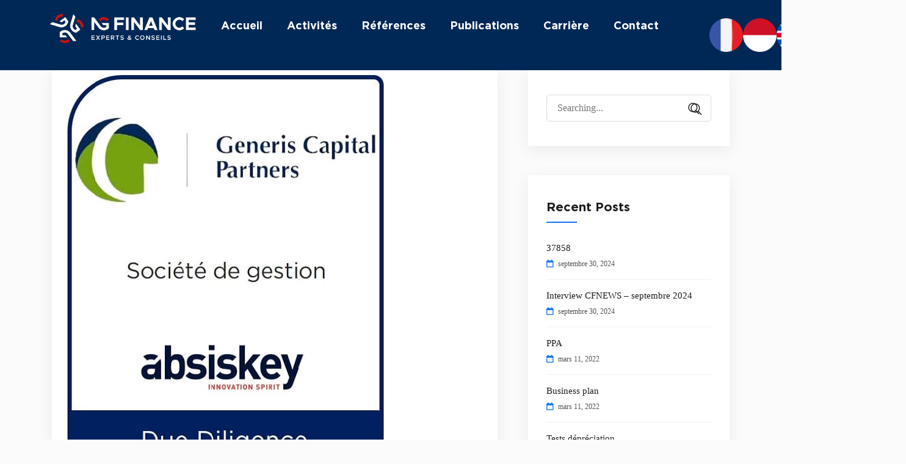

--- FILE ---
content_type: text/html; charset=UTF-8
request_url: https://www.ngfi.fr/client/generis-capital-partners/
body_size: 29856
content:
<!DOCTYPE html><html lang="fr-FR" prefix="og: https://ogp.me/ns#"><head><script data-no-optimize="1">var litespeed_docref=sessionStorage.getItem("litespeed_docref");litespeed_docref&&(Object.defineProperty(document,"referrer",{get:function(){return litespeed_docref}}),sessionStorage.removeItem("litespeed_docref"));</script> <meta charset="UTF-8"><meta name="viewport" content="width=device-width, initial-scale=1.0, viewport-fit=cover" /><title>Generis Capital Partners &#045; NG Finance</title><meta name="robots" content="follow, index, max-snippet:-1, max-video-preview:-1, max-image-preview:large"/><link rel="canonical" href="https://www.ngfi.fr/client/generis-capital-partners/" /><meta property="og:locale" content="fr_FR" /><meta property="og:type" content="article" /><meta property="og:title" content="Generis Capital Partners &#045; NG Finance" /><meta property="og:url" content="https://www.ngfi.fr/client/generis-capital-partners/" /><meta property="og:site_name" content="NG Finance" /><meta name="twitter:card" content="summary_large_image" /><meta name="twitter:title" content="Generis Capital Partners &#045; NG Finance" /><meta name="twitter:label1" content="Nos références" /><meta name="twitter:data1" content="1" /> <script type="application/ld+json" class="rank-math-schema">{"@context":"https://schema.org","@graph":[{"@type":"Organization","@id":"https://www.ngfi.fr/#organization","name":"NG Finance","url":"https://www.ngfi.fr","sameAs":["https://www.linkedin.com/company/ng-finance"],"logo":{"@type":"ImageObject","@id":"https://www.ngfi.fr/#logo","url":"https://www.ngfi.fr/wp-content/uploads/2021/08/NG-FINANCE-ExpertsConseils-1-150x150.png","contentUrl":"https://www.ngfi.fr/wp-content/uploads/2021/08/NG-FINANCE-ExpertsConseils-1-150x150.png","caption":"NG Finance","inLanguage":"fr-FR"}},{"@type":"WebSite","@id":"https://www.ngfi.fr/#website","url":"https://www.ngfi.fr","name":"NG Finance","publisher":{"@id":"https://www.ngfi.fr/#organization"},"inLanguage":"fr-FR"},{"@type":"BreadcrumbList","@id":"https://www.ngfi.fr/client/generis-capital-partners/#breadcrumb","itemListElement":[{"@type":"ListItem","position":"1","item":{"@id":"https://www.ngfi.fr","name":"Accueil"}},{"@type":"ListItem","position":"2","item":{"@id":"https://www.ngfi.fr/client/generis-capital-partners/","name":"Generis Capital Partners"}}]},{"@type":"CollectionPage","@id":"https://www.ngfi.fr/client/generis-capital-partners/#webpage","url":"https://www.ngfi.fr/client/generis-capital-partners/","name":"Generis Capital Partners &#045; NG Finance","isPartOf":{"@id":"https://www.ngfi.fr/#website"},"inLanguage":"fr-FR","breadcrumb":{"@id":"https://www.ngfi.fr/client/generis-capital-partners/#breadcrumb"}}]}</script> <link rel='dns-prefetch' href='//www.googletagmanager.com' /><link rel='dns-prefetch' href='//cdn.datatables.net' /><link rel='dns-prefetch' href='//fonts.googleapis.com' /><link rel='preconnect' href='https://fonts.gstatic.com' crossorigin /><link rel="alternate" type="application/rss+xml" title="NG Finance &raquo; Flux" href="https://www.ngfi.fr/feed/" /><link rel="alternate" type="application/rss+xml" title="Flux pour NG Finance &raquo; Generis Capital Partners client" href="https://www.ngfi.fr/client/generis-capital-partners/feed/" /><style id='wp-img-auto-sizes-contain-inline-css' type='text/css'>img:is([sizes=auto i],[sizes^="auto," i]){contain-intrinsic-size:3000px 1500px}
/*# sourceURL=wp-img-auto-sizes-contain-inline-css */</style><link data-optimized="2" rel="stylesheet" href="https://www.ngfi.fr/wp-content/litespeed/css/08c4a127f95632b60be941b3dda5dc63.css?ver=6a929" /><style id='classic-theme-styles-inline-css' type='text/css'>/*! This file is auto-generated */
.wp-block-button__link{color:#fff;background-color:#32373c;border-radius:9999px;box-shadow:none;text-decoration:none;padding:calc(.667em + 2px) calc(1.333em + 2px);font-size:1.125em}.wp-block-file__button{background:#32373c;color:#fff;text-decoration:none}
/*# sourceURL=/wp-includes/css/classic-themes.min.css */</style><link rel='stylesheet' id='dataTables-css' href='//cdn.datatables.net/1.10.20/css/jquery.dataTables.min.css?ver=6.9' type='text/css' media='all' /><style id='elementor-frontend-inline-css' type='text/css'>.elementor-kit-6{--e-global-color-primary:#162764;--e-global-color-secondary:#162764;--e-global-color-text:#162764;--e-global-color-accent:#060C1F;--e-global-color-2065de9:#B5211D;--e-global-color-2514fdd:#FFFFFF;--e-global-color-ab9d8cc:#F1F6FC;--e-global-typography-primary-font-family:"gotham fonts";--e-global-typography-primary-font-size:18px;--e-global-typography-primary-font-weight:bold;--e-global-typography-secondary-font-family:"gotham fonts";--e-global-typography-secondary-font-weight:normal;--e-global-typography-text-font-family:"gotham fonts";--e-global-typography-text-font-weight:400;--e-global-typography-accent-font-family:"gotham fonts";--e-global-typography-accent-font-weight:normal;color:var( --e-global-color-secondary );font-family:"gotham fonts", Sans-serif;font-weight:400;}.elementor-kit-6 e-page-transition{background-color:#FFBC7D;}.elementor-kit-6 h1{font-family:"gotham fonts", Sans-serif;font-weight:600;}.elementor-kit-6 h2{font-family:"gotham fonts", Sans-serif;font-weight:500;}.elementor-kit-6 h3{font-family:"gotham fonts", Sans-serif;font-weight:500;}.elementor-kit-6 h4{font-family:"gotham fonts", Sans-serif;font-weight:700;}.elementor-kit-6 h5{font-family:"gotham fonts", Sans-serif;font-weight:500;}.elementor-kit-6 h6{font-family:"gotham fonts", Sans-serif;font-weight:500;}.elementor-kit-6 button,.elementor-kit-6 input[type="button"],.elementor-kit-6 input[type="submit"],.elementor-kit-6 .elementor-button{border-radius:0px 0px 0px 0px;}.elementor-section.elementor-section-boxed > .elementor-container{max-width:1140px;}.e-con{--container-max-width:1140px;}.elementor-widget:not(:last-child){margin-block-end:20px;}.elementor-element{--widgets-spacing:20px 20px;--widgets-spacing-row:20px;--widgets-spacing-column:20px;}{}h1.entry-title{display:var(--page-title-display);}@media(max-width:1024px){.elementor-section.elementor-section-boxed > .elementor-container{max-width:1024px;}.e-con{--container-max-width:1024px;}}@media(max-width:767px){.elementor-kit-6{--e-global-typography-text-font-size:14px;font-size:14px;}.elementor-section.elementor-section-boxed > .elementor-container{max-width:767px;}.e-con{--container-max-width:767px;}}/* Start Custom Fonts CSS */@font-face {
	font-family: 'gotham fonts';
	font-style: normal;
	font-weight: 400;
	font-display: auto;
	src: url('https://www.ngfi.fr/wp-content/uploads/2021/08/Gotham-Book.woff2') format('woff2'),
		url('https://www.ngfi.fr/wp-content/uploads/2021/08/Gotham-Book.woff') format('woff'),
		url('https://www.ngfi.fr/wp-content/uploads/2021/08/Gotham-Book.ttf') format('truetype');
}
@font-face {
	font-family: 'gotham fonts';
	font-style: normal;
	font-weight: 600;
	font-display: auto;
	src: url('https://www.ngfi.fr/wp-content/uploads/2021/08/gothambold1.eot');
	src: url('https://www.ngfi.fr/wp-content/uploads/2021/08/gothambold1.eot?#iefix') format('embedded-opentype'),
		url('https://www.ngfi.fr/wp-content/uploads/2021/08/gothambold1.woff') format('woff'),
		url('https://www.ngfi.fr/wp-content/uploads/2021/08/gothambold1.ttf') format('truetype');
}
@font-face {
	font-family: 'gotham fonts';
	font-style: normal;
	font-weight: 500;
	font-display: auto;
	src: url('https://www.ngfi.fr/wp-content/uploads/2021/08/Gotham-Medium.woff2') format('woff2'),
		url('https://www.ngfi.fr/wp-content/uploads/2021/08/Gotham-Medium.ttf') format('truetype');
}
/* End Custom Fonts CSS */
.elementor-14039 .elementor-element.elementor-element-84e7838{--display:flex;--flex-direction:row;--container-widget-width:initial;--container-widget-height:100%;--container-widget-flex-grow:1;--container-widget-align-self:stretch;--flex-wrap-mobile:wrap;--gap:0px 0px;--row-gap:0px;--column-gap:0px;}.elementor-14039 .elementor-element.elementor-element-84e7838:not(.elementor-motion-effects-element-type-background), .elementor-14039 .elementor-element.elementor-element-84e7838 > .elementor-motion-effects-container > .elementor-motion-effects-layer{background-color:#002856;}.elementor-14039 .elementor-element.elementor-element-d13071f{--display:flex;--flex-direction:column;--container-widget-width:100%;--container-widget-height:initial;--container-widget-flex-grow:0;--container-widget-align-self:initial;--flex-wrap-mobile:wrap;}.elementor-14039 .elementor-element.elementor-element-d13071f:not(.elementor-motion-effects-element-type-background), .elementor-14039 .elementor-element.elementor-element-d13071f > .elementor-motion-effects-container > .elementor-motion-effects-layer{background-color:#002856;}.elementor-14039 .elementor-element.elementor-element-d13071f.e-con{--flex-grow:0;--flex-shrink:0;}.elementor-widget-image .widget-image-caption{color:var( --e-global-color-text );font-family:var( --e-global-typography-text-font-family ), Sans-serif;font-weight:var( --e-global-typography-text-font-weight );}.elementor-14039 .elementor-element.elementor-element-2f5e7af{--display:flex;--flex-direction:column;--container-widget-width:100%;--container-widget-height:initial;--container-widget-flex-grow:0;--container-widget-align-self:initial;--flex-wrap-mobile:wrap;}.elementor-14039 .elementor-element.elementor-element-2f5e7af:not(.elementor-motion-effects-element-type-background), .elementor-14039 .elementor-element.elementor-element-2f5e7af > .elementor-motion-effects-container > .elementor-motion-effects-layer{background-color:#002856;}.elementor-14039 .elementor-element.elementor-element-2f5e7af.e-con{--flex-grow:0;--flex-shrink:0;}.elementor-widget-nav-menu .elementor-nav-menu .elementor-item{font-family:var( --e-global-typography-primary-font-family ), Sans-serif;font-size:var( --e-global-typography-primary-font-size );font-weight:var( --e-global-typography-primary-font-weight );}.elementor-widget-nav-menu .elementor-nav-menu--main .elementor-item{color:var( --e-global-color-text );fill:var( --e-global-color-text );}.elementor-widget-nav-menu .elementor-nav-menu--main .elementor-item:hover,
					.elementor-widget-nav-menu .elementor-nav-menu--main .elementor-item.elementor-item-active,
					.elementor-widget-nav-menu .elementor-nav-menu--main .elementor-item.highlighted,
					.elementor-widget-nav-menu .elementor-nav-menu--main .elementor-item:focus{color:var( --e-global-color-accent );fill:var( --e-global-color-accent );}.elementor-widget-nav-menu .elementor-nav-menu--main:not(.e--pointer-framed) .elementor-item:before,
					.elementor-widget-nav-menu .elementor-nav-menu--main:not(.e--pointer-framed) .elementor-item:after{background-color:var( --e-global-color-accent );}.elementor-widget-nav-menu .e--pointer-framed .elementor-item:before,
					.elementor-widget-nav-menu .e--pointer-framed .elementor-item:after{border-color:var( --e-global-color-accent );}.elementor-widget-nav-menu{--e-nav-menu-divider-color:var( --e-global-color-text );}.elementor-widget-nav-menu .elementor-nav-menu--dropdown .elementor-item, .elementor-widget-nav-menu .elementor-nav-menu--dropdown  .elementor-sub-item{font-family:var( --e-global-typography-accent-font-family ), Sans-serif;font-weight:var( --e-global-typography-accent-font-weight );}.elementor-14039 .elementor-element.elementor-element-12f37e2{width:var( --container-widget-width, 104.882% );max-width:104.882%;--container-widget-width:104.882%;--container-widget-flex-grow:0;}.elementor-14039 .elementor-element.elementor-element-12f37e2.elementor-element{--flex-grow:0;--flex-shrink:0;}.elementor-14039 .elementor-element.elementor-element-12f37e2 .elementor-menu-toggle{margin:0 auto;}.elementor-14039 .elementor-element.elementor-element-12f37e2 .elementor-nav-menu--main .elementor-item{color:#FFFFFF;fill:#FFFFFF;}.elementor-14039 .elementor-element.elementor-element-cf204a6{--display:flex;--flex-direction:column;--container-widget-width:100%;--container-widget-height:initial;--container-widget-flex-grow:0;--container-widget-align-self:initial;--flex-wrap-mobile:wrap;}.elementor-14039 .elementor-element.elementor-element-cf204a6:not(.elementor-motion-effects-element-type-background), .elementor-14039 .elementor-element.elementor-element-cf204a6 > .elementor-motion-effects-container > .elementor-motion-effects-layer{background-color:#002856;}.elementor-14039 .elementor-element.elementor-element-cf204a6.e-con{--flex-grow:0;--flex-shrink:0;}.elementor-14039 .elementor-element.elementor-element-cdc2edd{--display:grid;--e-con-grid-template-columns:repeat(4, 1fr);--e-con-grid-template-rows:repeat(1, 1fr);--grid-auto-flow:row;}.elementor-14039 .elementor-element.elementor-element-cdc2edd.e-con{--flex-grow:0;--flex-shrink:1;}.elementor-theme-builder-content-area{height:400px;}.elementor-location-header:before, .elementor-location-footer:before{content:"";display:table;clear:both;}@media(min-width:768px){.elementor-14039 .elementor-element.elementor-element-d13071f{--width:23%;}.elementor-14039 .elementor-element.elementor-element-2f5e7af{--width:71%;}.elementor-14039 .elementor-element.elementor-element-cf204a6{--width:30%;}.elementor-14039 .elementor-element.elementor-element-cdc2edd{--width:75%;}}@media(max-width:1024px){.elementor-widget-nav-menu .elementor-nav-menu .elementor-item{font-size:var( --e-global-typography-primary-font-size );}.elementor-14039 .elementor-element.elementor-element-cdc2edd{--grid-auto-flow:row;}}@media(max-width:767px){.elementor-widget-nav-menu .elementor-nav-menu .elementor-item{font-size:var( --e-global-typography-primary-font-size );}.elementor-14039 .elementor-element.elementor-element-cf204a6{--width:60px;}.elementor-14039 .elementor-element.elementor-element-cdc2edd{--e-con-grid-template-columns:repeat(1, 1fr);--grid-auto-flow:row;}}/* Start custom CSS */@keyframes rotateX {
  0% {
    opacity: 0;
    transform: rotateX(-90deg);
  }
  50% {
    transform: rotateX(-20deg);
  }
  100% {
    opacity: 1;
    transform: rotateX(0deg);
  }
}/* End custom CSS */
.elementor-14011 .elementor-element.elementor-element-3a2e5c1:not(.elementor-motion-effects-element-type-background), .elementor-14011 .elementor-element.elementor-element-3a2e5c1 > .elementor-motion-effects-container > .elementor-motion-effects-layer{background-color:#E8F0F6;}.elementor-14011 .elementor-element.elementor-element-3a2e5c1 > .elementor-container{max-width:550px;}.elementor-14011 .elementor-element.elementor-element-3a2e5c1{box-shadow:0px 0px 10px 0px rgba(0,0,0,0.5);transition:background 0.3s, border 0.3s, border-radius 0.3s, box-shadow 0.3s;padding:4px 0px 5px 0px;}.elementor-14011 .elementor-element.elementor-element-3a2e5c1 > .elementor-background-overlay{transition:background 0.3s, border-radius 0.3s, opacity 0.3s;}.elementor-14011 .elementor-element.elementor-element-022e21a > .elementor-element-populated{margin:7px 7px 7px 7px;--e-column-margin-right:7px;--e-column-margin-left:7px;}.elementor-widget-heading .elementor-heading-title{font-family:var( --e-global-typography-primary-font-family ), Sans-serif;font-size:var( --e-global-typography-primary-font-size );font-weight:var( --e-global-typography-primary-font-weight );color:var( --e-global-color-primary );}.elementor-14011 .elementor-element.elementor-element-3d6bc77 > .elementor-widget-container{margin:0px 0px 7px 0px;padding:0px 0px 0px 0px;}.elementor-14011 .elementor-element.elementor-element-3d6bc77{text-align:center;}.elementor-14011 .elementor-element.elementor-element-3d6bc77 .elementor-heading-title{font-family:"gotham fonts", Sans-serif;font-size:18px;font-weight:bold;text-transform:uppercase;color:#162764;}.elementor-widget-form .elementor-field-group > label, .elementor-widget-form .elementor-field-subgroup label{color:var( --e-global-color-text );}.elementor-widget-form .elementor-field-group > label{font-family:var( --e-global-typography-text-font-family ), Sans-serif;font-weight:var( --e-global-typography-text-font-weight );}.elementor-widget-form .elementor-field-type-html{color:var( --e-global-color-text );font-family:var( --e-global-typography-text-font-family ), Sans-serif;font-weight:var( --e-global-typography-text-font-weight );}.elementor-widget-form .elementor-field-group .elementor-field{color:var( --e-global-color-text );}.elementor-widget-form .elementor-field-group .elementor-field, .elementor-widget-form .elementor-field-subgroup label{font-family:var( --e-global-typography-text-font-family ), Sans-serif;font-weight:var( --e-global-typography-text-font-weight );}.elementor-widget-form .elementor-button{font-family:var( --e-global-typography-accent-font-family ), Sans-serif;font-weight:var( --e-global-typography-accent-font-weight );}.elementor-widget-form .e-form__buttons__wrapper__button-next{background-color:var( --e-global-color-accent );}.elementor-widget-form .elementor-button[type="submit"]{background-color:var( --e-global-color-accent );}.elementor-widget-form .e-form__buttons__wrapper__button-previous{background-color:var( --e-global-color-accent );}.elementor-widget-form .elementor-message{font-family:var( --e-global-typography-text-font-family ), Sans-serif;font-weight:var( --e-global-typography-text-font-weight );}.elementor-widget-form .e-form__indicators__indicator, .elementor-widget-form .e-form__indicators__indicator__label{font-family:var( --e-global-typography-accent-font-family ), Sans-serif;font-weight:var( --e-global-typography-accent-font-weight );}.elementor-widget-form{--e-form-steps-indicator-inactive-primary-color:var( --e-global-color-text );--e-form-steps-indicator-active-primary-color:var( --e-global-color-accent );--e-form-steps-indicator-completed-primary-color:var( --e-global-color-accent );--e-form-steps-indicator-progress-color:var( --e-global-color-accent );--e-form-steps-indicator-progress-background-color:var( --e-global-color-text );--e-form-steps-indicator-progress-meter-color:var( --e-global-color-text );}.elementor-widget-form .e-form__indicators__indicator__progress__meter{font-family:var( --e-global-typography-accent-font-family ), Sans-serif;font-weight:var( --e-global-typography-accent-font-weight );}.elementor-14011 .elementor-element.elementor-element-0be44de > .elementor-widget-container{margin:0% 0% 0% 0%;}.elementor-14011 .elementor-element.elementor-element-0be44de .elementor-field-group{padding-right:calc( 0px/2 );padding-left:calc( 0px/2 );margin-bottom:0px;}.elementor-14011 .elementor-element.elementor-element-0be44de .elementor-form-fields-wrapper{margin-left:calc( -0px/2 );margin-right:calc( -0px/2 );margin-bottom:-0px;}.elementor-14011 .elementor-element.elementor-element-0be44de .elementor-field-group.recaptcha_v3-bottomleft, .elementor-14011 .elementor-element.elementor-element-0be44de .elementor-field-group.recaptcha_v3-bottomright{margin-bottom:0;}body.rtl .elementor-14011 .elementor-element.elementor-element-0be44de .elementor-labels-inline .elementor-field-group > label{padding-left:0px;}body:not(.rtl) .elementor-14011 .elementor-element.elementor-element-0be44de .elementor-labels-inline .elementor-field-group > label{padding-right:0px;}body .elementor-14011 .elementor-element.elementor-element-0be44de .elementor-labels-above .elementor-field-group > label{padding-bottom:0px;}.elementor-14011 .elementor-element.elementor-element-0be44de .elementor-field-group > label, .elementor-14011 .elementor-element.elementor-element-0be44de .elementor-field-subgroup label{color:#FFFFFF;}.elementor-14011 .elementor-element.elementor-element-0be44de .elementor-field-group > label{font-family:"gotham fonts", Sans-serif;font-size:22px;font-weight:400;}.elementor-14011 .elementor-element.elementor-element-0be44de .elementor-field-type-html{padding-bottom:0px;color:#C86060;font-family:"gotham fonts", Sans-serif;font-size:28px;font-weight:400;}.elementor-14011 .elementor-element.elementor-element-0be44de .elementor-field-group .elementor-field, .elementor-14011 .elementor-element.elementor-element-0be44de .elementor-field-subgroup label{font-family:"gotham fonts", Sans-serif;font-weight:400;}.elementor-14011 .elementor-element.elementor-element-0be44de .elementor-field-group .elementor-field:not(.elementor-select-wrapper){background-color:#ffffff;border-width:0px 0px 0px 0px;border-radius:0px 0px 0px 0px;}.elementor-14011 .elementor-element.elementor-element-0be44de .elementor-field-group .elementor-select-wrapper select{background-color:#ffffff;border-width:0px 0px 0px 0px;border-radius:0px 0px 0px 0px;}.elementor-14011 .elementor-element.elementor-element-0be44de .elementor-button{font-family:"gotham fonts", Sans-serif;font-weight:500;border-radius:0px 0px 0px 0px;padding:15px 30px 15px 30px;}.elementor-14011 .elementor-element.elementor-element-0be44de .e-form__buttons__wrapper__button-next{background-color:var( --e-global-color-primary );color:#ffffff;}.elementor-14011 .elementor-element.elementor-element-0be44de .elementor-button[type="submit"]{background-color:var( --e-global-color-primary );color:#ffffff;}.elementor-14011 .elementor-element.elementor-element-0be44de .elementor-button[type="submit"] svg *{fill:#ffffff;}.elementor-14011 .elementor-element.elementor-element-0be44de .e-form__buttons__wrapper__button-previous{background-color:var( --e-global-color-2065de9 );color:#ffffff;}.elementor-14011 .elementor-element.elementor-element-0be44de .e-form__buttons__wrapper__button-next:hover{background-color:var( --e-global-color-secondary );color:#ffffff;}.elementor-14011 .elementor-element.elementor-element-0be44de .elementor-button[type="submit"]:hover{background-color:var( --e-global-color-secondary );color:#ffffff;}.elementor-14011 .elementor-element.elementor-element-0be44de .elementor-button[type="submit"]:hover svg *{fill:#ffffff;}.elementor-14011 .elementor-element.elementor-element-0be44de .e-form__buttons__wrapper__button-previous:hover{color:#ffffff;}.elementor-14011 .elementor-element.elementor-element-0be44de .elementor-message{font-family:"gotham fonts", Sans-serif;font-weight:400;}.elementor-14011 .elementor-element.elementor-element-0be44de{--e-form-steps-indicators-spacing:20px;--e-form-steps-indicator-padding:30px;--e-form-steps-indicator-inactive-secondary-color:#ffffff;--e-form-steps-indicator-active-secondary-color:#ffffff;--e-form-steps-indicator-completed-secondary-color:#ffffff;--e-form-steps-divider-width:1px;--e-form-steps-divider-gap:10px;}.elementor-14011 .elementor-element.elementor-element-540aee1:not(.elementor-motion-effects-element-type-background), .elementor-14011 .elementor-element.elementor-element-540aee1 > .elementor-motion-effects-container > .elementor-motion-effects-layer{background-color:var( --e-global-color-primary );}.elementor-14011 .elementor-element.elementor-element-540aee1{box-shadow:-100px 0px 10px 0px rgba(0,0,0,0.5);transition:background 0.3s, border 0.3s, border-radius 0.3s, box-shadow 0.3s;padding:30px 0px 15px 0px;}.elementor-14011 .elementor-element.elementor-element-540aee1 > .elementor-background-overlay{transition:background 0.3s, border-radius 0.3s, opacity 0.3s;}.elementor-14011 .elementor-element.elementor-element-d9c8d42.elementor-column > .elementor-widget-wrap{justify-content:center;}.elementor-14011 .elementor-element.elementor-element-d9c8d42 > .elementor-element-populated{margin:0px 0px 0px 100px;--e-column-margin-right:0px;--e-column-margin-left:100px;padding:0px 0px 0px 0px;}.elementor-14011 .elementor-element.elementor-element-ce565b2 > .elementor-widget-container{margin:0px 0px 0px 0px;padding:0px 0px 0px 0px;}.elementor-14011 .elementor-element.elementor-element-ce565b2{text-align:left;}.elementor-14011 .elementor-element.elementor-element-ce565b2 .elementor-heading-title{font-family:"gotham fonts", Sans-serif;font-size:18px;font-weight:bold;text-transform:uppercase;color:var( --e-global-color-2514fdd );}.elementor-widget-icon-list .elementor-icon-list-item:not(:last-child):after{border-color:var( --e-global-color-text );}.elementor-widget-icon-list .elementor-icon-list-icon i{color:var( --e-global-color-primary );}.elementor-widget-icon-list .elementor-icon-list-icon svg{fill:var( --e-global-color-primary );}.elementor-widget-icon-list .elementor-icon-list-item > .elementor-icon-list-text, .elementor-widget-icon-list .elementor-icon-list-item > a{font-family:var( --e-global-typography-text-font-family ), Sans-serif;font-weight:var( --e-global-typography-text-font-weight );}.elementor-widget-icon-list .elementor-icon-list-text{color:var( --e-global-color-secondary );}.elementor-14011 .elementor-element.elementor-element-981b3b1 .elementor-icon-list-icon i{color:var( --e-global-color-2065de9 );transition:color 0.3s;}.elementor-14011 .elementor-element.elementor-element-981b3b1 .elementor-icon-list-icon svg{fill:var( --e-global-color-2065de9 );transition:fill 0.3s;}.elementor-14011 .elementor-element.elementor-element-981b3b1{--e-icon-list-icon-size:13px;--icon-vertical-offset:0px;}.elementor-14011 .elementor-element.elementor-element-981b3b1 .elementor-icon-list-item > .elementor-icon-list-text, .elementor-14011 .elementor-element.elementor-element-981b3b1 .elementor-icon-list-item > a{font-family:"gotham fonts", Sans-serif;font-weight:400;}.elementor-14011 .elementor-element.elementor-element-981b3b1 .elementor-icon-list-text{color:var( --e-global-color-ab9d8cc );transition:color 0.3s;}.elementor-14011 .elementor-element.elementor-element-5658c19.elementor-column > .elementor-widget-wrap{justify-content:center;}.elementor-14011 .elementor-element.elementor-element-5658c19 > .elementor-widget-wrap > .elementor-widget:not(.elementor-widget__width-auto):not(.elementor-widget__width-initial):not(:last-child):not(.elementor-absolute){margin-bottom:20px;}.elementor-14011 .elementor-element.elementor-element-5658c19 > .elementor-element-populated{margin:-10px 0px 0px 55px;--e-column-margin-right:0px;--e-column-margin-left:55px;padding:-2px 0px 0px 0px;}.elementor-14011 .elementor-element.elementor-element-a970a1c > .elementor-widget-container{margin:0px 0px 0px 0px;padding:0px 0px 0px 0px;}.elementor-14011 .elementor-element.elementor-element-a970a1c .elementor-heading-title{font-family:"gotham fonts", Sans-serif;font-size:18px;font-weight:bold;text-transform:uppercase;color:var( --e-global-color-2514fdd );}.elementor-14011 .elementor-element.elementor-element-a4b1aab > .elementor-widget-container{margin:0px 0px 0px 0px;padding:0px 0px 0px 0px;border-radius:0px 0px 0px 0px;}.elementor-14011 .elementor-element.elementor-element-a4b1aab .elementor-icon-list-icon i{color:var( --e-global-color-2065de9 );transition:color 0.3s;}.elementor-14011 .elementor-element.elementor-element-a4b1aab .elementor-icon-list-icon svg{fill:var( --e-global-color-2065de9 );transition:fill 0.3s;}.elementor-14011 .elementor-element.elementor-element-a4b1aab{--e-icon-list-icon-size:13px;--icon-vertical-offset:0px;}.elementor-14011 .elementor-element.elementor-element-a4b1aab .elementor-icon-list-icon{padding-inline-end:0px;}.elementor-14011 .elementor-element.elementor-element-a4b1aab .elementor-icon-list-item > .elementor-icon-list-text, .elementor-14011 .elementor-element.elementor-element-a4b1aab .elementor-icon-list-item > a{font-family:"gotham fonts", Sans-serif;font-weight:normal;}.elementor-14011 .elementor-element.elementor-element-a4b1aab .elementor-icon-list-text{color:var( --e-global-color-ab9d8cc );transition:color 0.3s;}.elementor-14011 .elementor-element.elementor-element-a4b1aab .elementor-icon-list-item:hover .elementor-icon-list-text{color:var( --e-global-color-2514fdd );}.elementor-14011 .elementor-element.elementor-element-8785062 .elementor-heading-title{font-family:"gotham fonts", Sans-serif;font-weight:normal;color:#162764;}.elementor-14011 .elementor-element.elementor-element-15b6947.elementor-column > .elementor-widget-wrap{justify-content:center;}.elementor-14011 .elementor-element.elementor-element-15b6947 > .elementor-element-populated{margin:-16px 0px 0px 60px;--e-column-margin-right:0px;--e-column-margin-left:60px;}.elementor-14011 .elementor-element.elementor-element-b655ee4 > .elementor-widget-container{margin:5px 0px 0px 0px;}.elementor-14011 .elementor-element.elementor-element-b655ee4 .elementor-heading-title{font-family:"gotham fonts", Sans-serif;font-size:18px;font-weight:bold;text-transform:uppercase;color:var( --e-global-color-2514fdd );}.elementor-14011 .elementor-element.elementor-element-a7019e0{--grid-template-columns:repeat(0, auto);--grid-column-gap:0px;--grid-row-gap:0px;}.elementor-14011 .elementor-element.elementor-element-a7019e0 .elementor-widget-container{text-align:left;}.elementor-14011 .elementor-element.elementor-element-a7019e0 > .elementor-widget-container{margin:0px 0px 0px 45px;}.elementor-14011 .elementor-element.elementor-element-a7019e0 .elementor-icon{border-radius:30px 30px 30px 30px;}.elementor-14011 .elementor-element.elementor-element-24b4a6c:not(.elementor-motion-effects-element-type-background), .elementor-14011 .elementor-element.elementor-element-24b4a6c > .elementor-motion-effects-container > .elementor-motion-effects-layer{background-color:var( --e-global-color-primary );}.elementor-14011 .elementor-element.elementor-element-24b4a6c{border-style:dashed;border-width:1px 0px 0px 0px;border-color:#FFFFFF;transition:background 0.3s, border 0.3s, border-radius 0.3s, box-shadow 0.3s;padding:20px 0px 20px 0px;}.elementor-14011 .elementor-element.elementor-element-24b4a6c > .elementor-background-overlay{transition:background 0.3s, border-radius 0.3s, opacity 0.3s;}.elementor-widget-image .widget-image-caption{color:var( --e-global-color-text );font-family:var( --e-global-typography-text-font-family ), Sans-serif;font-weight:var( --e-global-typography-text-font-weight );}.elementor-14011 .elementor-element.elementor-element-dc3f6d8 > .elementor-widget-container{margin:-20px 0px 0px 0px;padding:5px 20px 0px 0px;}.elementor-14011 .elementor-element.elementor-element-dc3f6d8{text-align:center;}.elementor-14011 .elementor-element.elementor-element-dc3f6d8 img{width:15%;}.elementor-14011 .elementor-element.elementor-element-542638f > .elementor-widget-container{margin:0px 0px 0px 0px;}.elementor-14011 .elementor-element.elementor-element-542638f{text-align:center;}.elementor-14011 .elementor-element.elementor-element-542638f .elementor-heading-title{font-family:"gotham fonts", Sans-serif;font-size:13px;font-weight:400;color:#FFFFFF;}.elementor-theme-builder-content-area{height:400px;}.elementor-location-header:before, .elementor-location-footer:before{content:"";display:table;clear:both;}@media(max-width:1024px){.elementor-14011 .elementor-element.elementor-element-3a2e5c1{padding:10px 0px 0px 0px;}.elementor-14011 .elementor-element.elementor-element-022e21a > .elementor-element-populated{margin:0px 0px 0px 0px;--e-column-margin-right:0px;--e-column-margin-left:0px;}.elementor-widget-heading .elementor-heading-title{font-size:var( --e-global-typography-primary-font-size );}.elementor-14011 .elementor-element.elementor-element-3d6bc77 > .elementor-widget-container{margin:0px 0px 0px 0px;}.elementor-14011 .elementor-element.elementor-element-0be44de > .elementor-widget-container{margin:-11px 0px 0px 0px;}.elementor-14011 .elementor-element.elementor-element-0be44de .elementor-field-group > label{font-size:15px;}.elementor-14011 .elementor-element.elementor-element-0be44de .elementor-button{font-size:16px;}.elementor-14011 .elementor-element.elementor-element-540aee1{padding:30px 0px 20px 0px;}.elementor-14011 .elementor-element.elementor-element-d9c8d42 > .elementor-element-populated{margin:0px 0px 0px 81px;--e-column-margin-right:0px;--e-column-margin-left:81px;}.elementor-14011 .elementor-element.elementor-element-ce565b2 .elementor-heading-title{font-size:16px;}.elementor-14011 .elementor-element.elementor-element-a970a1c > .elementor-widget-container{margin:0px 0px 0px 0px;padding:0px 0px 0px 0px;}.elementor-14011 .elementor-element.elementor-element-a970a1c{text-align:left;}.elementor-14011 .elementor-element.elementor-element-a970a1c .elementor-heading-title{font-size:16px;}.elementor-14011 .elementor-element.elementor-element-8785062 > .elementor-widget-container{margin:-13px 0px 0px 0px;}.elementor-14011 .elementor-element.elementor-element-8785062 .elementor-heading-title{font-size:1px;}.elementor-14011 .elementor-element.elementor-element-15b6947 > .elementor-element-populated{margin:-11px 0px 0px 0px;--e-column-margin-right:0px;--e-column-margin-left:0px;}.elementor-14011 .elementor-element.elementor-element-b655ee4 > .elementor-widget-container{margin:0px 0px 0px 0px;}.elementor-14011 .elementor-element.elementor-element-b655ee4{text-align:center;}.elementor-14011 .elementor-element.elementor-element-b655ee4 .elementor-heading-title{font-size:16px;}.elementor-14011 .elementor-element.elementor-element-a7019e0 .elementor-widget-container{text-align:center;}.elementor-14011 .elementor-element.elementor-element-a7019e0 > .elementor-widget-container{margin:0px 0px 0px 0px;}.elementor-14011 .elementor-element.elementor-element-a7019e0{--icon-size:21px;}.elementor-14011 .elementor-element.elementor-element-24b4a6c{padding:0px 0px 0px 0px;}.elementor-14011 .elementor-element.elementor-element-dc3f6d8 img{width:22%;}}@media(max-width:767px){.elementor-widget-heading .elementor-heading-title{font-size:var( --e-global-typography-primary-font-size );}.elementor-14011 .elementor-element.elementor-element-3d6bc77 > .elementor-widget-container{margin:5px 0px 0px 0px;}.elementor-14011 .elementor-element.elementor-element-3d6bc77 .elementor-heading-title{font-size:16px;}.elementor-14011 .elementor-element.elementor-element-0be44de > .elementor-widget-container{margin:0px 0px 0px 0px;}.elementor-14011 .elementor-element.elementor-element-0be44de .elementor-field-group > label{font-size:15px;}.elementor-14011 .elementor-element.elementor-element-0be44de .elementor-field-group .elementor-field, .elementor-14011 .elementor-element.elementor-element-0be44de .elementor-field-subgroup label{font-size:11px;}.elementor-14011 .elementor-element.elementor-element-0be44de .elementor-button{font-size:14px;}.elementor-14011 .elementor-element.elementor-element-0be44de .elementor-message{font-size:14px;}.elementor-14011 .elementor-element.elementor-element-540aee1{padding:20px 0px 20px 0px;}.elementor-14011 .elementor-element.elementor-element-d9c8d42{width:100%;}.elementor-14011 .elementor-element.elementor-element-d9c8d42 > .elementor-element-populated{margin:0px 0px 0px 0px;--e-column-margin-right:0px;--e-column-margin-left:0px;padding:9px 0px 0px 0px;}.elementor-14011 .elementor-element.elementor-element-ce565b2 > .elementor-widget-container{margin:0px 0px 6px 0px;padding:0px 0px 0px 0px;}.elementor-14011 .elementor-element.elementor-element-ce565b2{text-align:center;}.elementor-14011 .elementor-element.elementor-element-ce565b2 .elementor-heading-title{font-size:16px;}.elementor-14011 .elementor-element.elementor-element-981b3b1 > .elementor-widget-container{margin:-17px 0px 0px 0px;}.elementor-14011 .elementor-element.elementor-element-981b3b1 .elementor-icon-list-items:not(.elementor-inline-items) .elementor-icon-list-item:not(:last-child){padding-block-end:calc(2px/2);}.elementor-14011 .elementor-element.elementor-element-981b3b1 .elementor-icon-list-items:not(.elementor-inline-items) .elementor-icon-list-item:not(:first-child){margin-block-start:calc(2px/2);}.elementor-14011 .elementor-element.elementor-element-981b3b1 .elementor-icon-list-items.elementor-inline-items .elementor-icon-list-item{margin-inline:calc(2px/2);}.elementor-14011 .elementor-element.elementor-element-981b3b1 .elementor-icon-list-items.elementor-inline-items{margin-inline:calc(-2px/2);}.elementor-14011 .elementor-element.elementor-element-981b3b1 .elementor-icon-list-items.elementor-inline-items .elementor-icon-list-item:after{inset-inline-end:calc(-2px/2);}.elementor-14011 .elementor-element.elementor-element-981b3b1 .elementor-icon-list-item > .elementor-icon-list-text, .elementor-14011 .elementor-element.elementor-element-981b3b1 .elementor-icon-list-item > a{font-size:14px;}.elementor-14011 .elementor-element.elementor-element-5658c19{width:100%;}.elementor-14011 .elementor-element.elementor-element-5658c19 > .elementor-element-populated{margin:0px 0px 0px 0px;--e-column-margin-right:0px;--e-column-margin-left:0px;padding:10px 0px 0px 0px;}.elementor-14011 .elementor-element.elementor-element-a970a1c > .elementor-widget-container{margin:25px 0px 0px 0px;}.elementor-14011 .elementor-element.elementor-element-a970a1c{text-align:center;}.elementor-14011 .elementor-element.elementor-element-a970a1c .elementor-heading-title{font-size:16px;}.elementor-14011 .elementor-element.elementor-element-a4b1aab > .elementor-widget-container{margin:-13px 0px 0px 0px;}.elementor-14011 .elementor-element.elementor-element-a4b1aab .elementor-icon-list-items:not(.elementor-inline-items) .elementor-icon-list-item:not(:last-child){padding-block-end:calc(1px/2);}.elementor-14011 .elementor-element.elementor-element-a4b1aab .elementor-icon-list-items:not(.elementor-inline-items) .elementor-icon-list-item:not(:first-child){margin-block-start:calc(1px/2);}.elementor-14011 .elementor-element.elementor-element-a4b1aab .elementor-icon-list-items.elementor-inline-items .elementor-icon-list-item{margin-inline:calc(1px/2);}.elementor-14011 .elementor-element.elementor-element-a4b1aab .elementor-icon-list-items.elementor-inline-items{margin-inline:calc(-1px/2);}.elementor-14011 .elementor-element.elementor-element-a4b1aab .elementor-icon-list-items.elementor-inline-items .elementor-icon-list-item:after{inset-inline-end:calc(-1px/2);}.elementor-14011 .elementor-element.elementor-element-a4b1aab .elementor-icon-list-item > .elementor-icon-list-text, .elementor-14011 .elementor-element.elementor-element-a4b1aab .elementor-icon-list-item > a{font-size:14px;}.elementor-14011 .elementor-element.elementor-element-15b6947 > .elementor-element-populated{margin:-29px 0px 0px 0px;--e-column-margin-right:0px;--e-column-margin-left:0px;padding:0px 0px 0px 0px;}.elementor-14011 .elementor-element.elementor-element-b655ee4 > .elementor-widget-container{margin:45px 0px 0px 0px;padding:0px 0px 0px 0px;}.elementor-14011 .elementor-element.elementor-element-b655ee4{text-align:center;}.elementor-14011 .elementor-element.elementor-element-b655ee4 .elementor-heading-title{font-size:16px;}.elementor-14011 .elementor-element.elementor-element-a7019e0 .elementor-widget-container{text-align:center;}.elementor-14011 .elementor-element.elementor-element-a7019e0 > .elementor-widget-container{margin:-8px 0px 0px 0px;}.elementor-14011 .elementor-element.elementor-element-a7019e0{--icon-size:20px;}.elementor-14011 .elementor-element.elementor-element-24b4a6c{padding:0px 0px 16px 0px;}.elementor-14011 .elementor-element.elementor-element-dc3f6d8 > .elementor-widget-container{margin:-9px 0px -25px 0px;padding:0px 0px 0px 0px;}.elementor-14011 .elementor-element.elementor-element-dc3f6d8{text-align:center;}.elementor-14011 .elementor-element.elementor-element-dc3f6d8 img{width:50%;}.elementor-14011 .elementor-element.elementor-element-542638f > .elementor-widget-container{margin:0px 0px 0px 0px;}.elementor-14011 .elementor-element.elementor-element-542638f{text-align:center;}.elementor-14011 .elementor-element.elementor-element-542638f .elementor-heading-title{font-size:12px;}}/* Start custom CSS for form, class: .elementor-element-0be44de *//* form fields */
.subscribe input{
    margin: 0;
}/* End custom CSS */
/*# sourceURL=elementor-frontend-inline-css */</style><link rel="preload" as="style" href="https://fonts.googleapis.com/css?family=Roboto:400%7CPoppins:100,200,300,400,500,600,700,800,900,100italic,200italic,300italic,400italic,500italic,600italic,700italic,800italic,900italic&#038;display=swap&#038;ver=1761592438" /><noscript><link rel="stylesheet" href="https://fonts.googleapis.com/css?family=Roboto:400%7CPoppins:100,200,300,400,500,600,700,800,900,100italic,200italic,300italic,400italic,500italic,600italic,700italic,800italic,900italic&#038;display=swap&#038;ver=1761592438" /></noscript><style id='imh-6310-head-css-inline-css' type='text/css'>.imh-6310-point-icons{display: none}
/*# sourceURL=imh-6310-head-css-inline-css */</style> <script type="litespeed/javascript" data-src="https://www.ngfi.fr/wp-includes/js/jquery/jquery.min.js" id="jquery-core-js"></script> <script id="cookie-law-info-js-extra" type="litespeed/javascript">var Cli_Data={"nn_cookie_ids":[],"cookielist":[],"non_necessary_cookies":[],"ccpaEnabled":"","ccpaRegionBased":"","ccpaBarEnabled":"","strictlyEnabled":["necessary","obligatoire"],"ccpaType":"gdpr","js_blocking":"1","custom_integration":"","triggerDomRefresh":"","secure_cookies":""};var cli_cookiebar_settings={"animate_speed_hide":"500","animate_speed_show":"500","background":"#000000","border":"#b1a6a6c2","border_on":"","button_1_button_colour":"#162764","button_1_button_hover":"#121f50","button_1_link_colour":"#fff","button_1_as_button":"1","button_1_new_win":"","button_2_button_colour":"#333","button_2_button_hover":"#292929","button_2_link_colour":"#444","button_2_as_button":"","button_2_hidebar":"","button_3_button_colour":"#000000","button_3_button_hover":"#000000","button_3_link_colour":"#ffffff","button_3_as_button":"1","button_3_new_win":"","button_4_button_colour":"#dedfe0","button_4_button_hover":"#b2b2b3","button_4_link_colour":"#333333","button_4_as_button":"1","button_7_button_colour":"#61a229","button_7_button_hover":"#4e8221","button_7_link_colour":"#fff","button_7_as_button":"1","button_7_new_win":"","font_family":"Verdana, Geneva","header_fix":"","notify_animate_hide":"1","notify_animate_show":"","notify_div_id":"#cookie-law-info-bar","notify_position_horizontal":"right","notify_position_vertical":"bottom","scroll_close":"","scroll_close_reload":"","accept_close_reload":"","reject_close_reload":"","showagain_tab":"","showagain_background":"#fff","showagain_border":"#000","showagain_div_id":"#cookie-law-info-again","showagain_x_position":"100px","text":"#ffffff","show_once_yn":"","show_once":"10000","logging_on":"","as_popup":"","popup_overlay":"1","bar_heading_text":"","cookie_bar_as":"banner","popup_showagain_position":"bottom-right","widget_position":"left"};var log_object={"ajax_url":"https://www.ngfi.fr/wp-admin/admin-ajax.php"}</script> 
 <script type="litespeed/javascript" data-src="https://www.googletagmanager.com/gtag/js?id=GT-5DDC28N3" id="google_gtagjs-js"></script> <script id="google_gtagjs-js-after" type="litespeed/javascript">window.dataLayer=window.dataLayer||[];function gtag(){dataLayer.push(arguments)}
gtag("set","linker",{"domains":["www.ngfi.fr"]});gtag("js",new Date());gtag("set","developer_id.dZTNiMT",!0);gtag("config","GT-5DDC28N3");window._googlesitekit=window._googlesitekit||{};window._googlesitekit.throttledEvents=[];window._googlesitekit.gtagEvent=(name,data)=>{var key=JSON.stringify({name,data});if(!!window._googlesitekit.throttledEvents[key]){return}window._googlesitekit.throttledEvents[key]=!0;setTimeout(()=>{delete window._googlesitekit.throttledEvents[key]},5);gtag("event",name,{...data,event_source:"site-kit"})}</script> <link rel="https://api.w.org/" href="https://www.ngfi.fr/wp-json/" /><link rel="alternate" title="JSON" type="application/json" href="https://www.ngfi.fr/wp-json/wp/v2/client/437" /><link rel="EditURI" type="application/rsd+xml" title="RSD" href="https://www.ngfi.fr/xmlrpc.php?rsd" /><meta name="generator" content="WordPress 6.9" /><meta name="generator" content="Redux 4.5.7" /><meta name="generator" content="Site Kit by Google 1.170.0" /><meta name="generator" content="Elementor 3.32.5; settings: css_print_method-internal, google_font-enabled, font_display-auto"><style>.e-con.e-parent:nth-of-type(n+4):not(.e-lazyloaded):not(.e-no-lazyload),
				.e-con.e-parent:nth-of-type(n+4):not(.e-lazyloaded):not(.e-no-lazyload) * {
					background-image: none !important;
				}
				@media screen and (max-height: 1024px) {
					.e-con.e-parent:nth-of-type(n+3):not(.e-lazyloaded):not(.e-no-lazyload),
					.e-con.e-parent:nth-of-type(n+3):not(.e-lazyloaded):not(.e-no-lazyload) * {
						background-image: none !important;
					}
				}
				@media screen and (max-height: 640px) {
					.e-con.e-parent:nth-of-type(n+2):not(.e-lazyloaded):not(.e-no-lazyload),
					.e-con.e-parent:nth-of-type(n+2):not(.e-lazyloaded):not(.e-no-lazyload) * {
						background-image: none !important;
					}
				}</style><style type="text/css">.site-title a,
		.site-description {
			color: #1e73be;
		}</style><meta name="generator" content="Powered by Slider Revolution 6.5.31 - responsive, Mobile-Friendly Slider Plugin for WordPress with comfortable drag and drop interface." /><link rel="icon" href="https://www.ngfi.fr/wp-content/uploads/2021/08/NGFI-Partners-150x150.png" sizes="32x32" /><link rel="icon" href="https://www.ngfi.fr/wp-content/uploads/2021/08/NGFI-Partners-500x500.png" sizes="192x192" /><link rel="apple-touch-icon" href="https://www.ngfi.fr/wp-content/uploads/2021/08/NGFI-Partners-500x500.png" /><meta name="msapplication-TileImage" content="https://www.ngfi.fr/wp-content/uploads/2021/08/NGFI-Partners-500x500.png" /> <script type="litespeed/javascript">function setREVStartSize(e){window.RSIW=window.RSIW===undefined?window.innerWidth:window.RSIW;window.RSIH=window.RSIH===undefined?window.innerHeight:window.RSIH;try{var pw=document.getElementById(e.c).parentNode.offsetWidth,newh;pw=pw===0||isNaN(pw)||(e.l=="fullwidth"||e.layout=="fullwidth")?window.RSIW:pw;e.tabw=e.tabw===undefined?0:parseInt(e.tabw);e.thumbw=e.thumbw===undefined?0:parseInt(e.thumbw);e.tabh=e.tabh===undefined?0:parseInt(e.tabh);e.thumbh=e.thumbh===undefined?0:parseInt(e.thumbh);e.tabhide=e.tabhide===undefined?0:parseInt(e.tabhide);e.thumbhide=e.thumbhide===undefined?0:parseInt(e.thumbhide);e.mh=e.mh===undefined||e.mh==""||e.mh==="auto"?0:parseInt(e.mh,0);if(e.layout==="fullscreen"||e.l==="fullscreen")
newh=Math.max(e.mh,window.RSIH);else{e.gw=Array.isArray(e.gw)?e.gw:[e.gw];for(var i in e.rl)if(e.gw[i]===undefined||e.gw[i]===0)e.gw[i]=e.gw[i-1];e.gh=e.el===undefined||e.el===""||(Array.isArray(e.el)&&e.el.length==0)?e.gh:e.el;e.gh=Array.isArray(e.gh)?e.gh:[e.gh];for(var i in e.rl)if(e.gh[i]===undefined||e.gh[i]===0)e.gh[i]=e.gh[i-1];var nl=new Array(e.rl.length),ix=0,sl;e.tabw=e.tabhide>=pw?0:e.tabw;e.thumbw=e.thumbhide>=pw?0:e.thumbw;e.tabh=e.tabhide>=pw?0:e.tabh;e.thumbh=e.thumbhide>=pw?0:e.thumbh;for(var i in e.rl)nl[i]=e.rl[i]<window.RSIW?0:e.rl[i];sl=nl[0];for(var i in nl)if(sl>nl[i]&&nl[i]>0){sl=nl[i];ix=i}
var m=pw>(e.gw[ix]+e.tabw+e.thumbw)?1:(pw-(e.tabw+e.thumbw))/(e.gw[ix]);newh=(e.gh[ix]*m)+(e.tabh+e.thumbh)}
var el=document.getElementById(e.c);if(el!==null&&el)el.style.height=newh+"px";el=document.getElementById(e.c+"_wrapper");if(el!==null&&el){el.style.height=newh+"px";el.style.display="block"}}catch(e){console.log("Failure at Presize of Slider:"+e)}}</script> <style type="text/css" id="wp-custom-css">body.blog #content{
	margin-top:90px;
}

.single .ps-navigation .link_text {
    text-transform: none;
}
.header-quote-for-mobile-only{
	display:none !important;
}

.header-logo-for-mobile-only{
	display:none !important;
} 

.menu-responsive-for-mobile-only{
	display:none !important;
} 
.flag-icon-for-mobile-only{
	display:none !important;
}


#rs-header .row-table .header-logo{
	margin-top:-15px !important;
}
.menu-area .navbar ul > li.menu-item-has-children > a:before{
	display:none !important;
}


.menu-area .navbar ul > li.menu-item-has-children > a:after{
	display:none !important;
}
.flag-icon .img-circle{
	width:25px !important;
	margin-left:5px !important;
}

@media only screen and (max-width: 375px){
	.flag-icon .img-circle{
		display:grid !important;
	}
	.header-logo{
	display:none !important;
}
	.menu-responsive{
	display:none !important;
} 
		
	.header-quote{
		display:none !important;
	}
	
	
	
	
	
.header-quote-for-mobile-only {
	display:unset !important;
}

.header-logo-for-mobile-only{
	margin:auto !important;
	display:unset !important;
} 
	.responsive-menus, .sidebarmenu-area.text-right.mobilehum{
		display:unset !important;
	}

.flag-icon-for-mobile-only{
	display:unset !important;
	width:25px !important;
}
}


.team-grid-style1 .team-item :hover .image-wrap .social-icons1, .team-slider-style1 .team-item :hover .image-wrap .social-icons1{
	display:none !important;
}


/*blog grid*/

.blog-grid .rs-blog-grid .blog-item:hover .image-wrap .pointer-events img{
	filter:unset !important;
}



/* job content css*/

.elementor-14403 .elementor-element.elementor-element-16b88c1 .elementor-post__read-more{
    
    background:#B5211D !important;
    padding:8px !important;
}




.jet-smart-filters-select .jet-select__control {
    width: 97% !important;
    border: none;
}

.jet-select {
    background: #162764;
   
}	
select.jet-select__control {
    margin: 0;
}
.awsm-job-content {
    padding-bottom: 32px !important;
    padding-top: 41px !important;
    line-height: 45px !important;
}


.awsm-job-content{
	width:50%;
	margin-right:30px;
}

.awsm-job-form-inner{
    width: fit-content !important;
	
	box-shadow: 0 0 8px 0 rgb(0 0 0 / 10%) !important;
     margin: auto !important;
}
.awsm-application-form .awsm-job-form-group .awsm-job-form-field{
	padding:12px 20px;
	background-color:#f8f8f8;
}

.awsm-job-form-group textarea{
	height:70px !important;
}

.awsm-job-expiration-label , .awsm-job-specification-label{
	font-weight:900 !important;
	font-size:25px !important;
	color:#162764 !important;
}


.single .ps-navigation {
    margin: 60px 0 40px !important;
}
/* job content css close*/

/*post details css*/
.rs-blog-details .bs-img{
	margin-top:50px !important;
}

.wpcf7-not-valid-tip {
    color: #dc3232;
    font-size: 1em;
    font-weight: normal;
    display: block;
    position: relative;
    top: -22px;
}

@media(min-width:787px){
	.awsm-job-single-wrap{
	margin-top:60px !important;
	display:flex !important;
	width:fit-content !important;
}
}
@media(max-width:787px){
.elementor-nav-menu ul.sub-menu li {
    border-color: transparent;
}
	.reference-images img {
    height: 126px !important;
}

	
.listme ul li{
    display: inline-block !important;
    padding-right: 3px !important;
}
}

@media(max-width:996px){
.reference-images img {
    height: 200px !important;
}
	ul.sub-menu {
	margin-left: 0px !important;
	
}
	ul.sub-menu li ul.sub-menu {
	margin-left: 0px !important;
}
}</style><style>body{
		background:#FFFFFF;
		color:#363636 !important;
		font-family: Roboto !important;    
	    font-size: 16px !important;
	}

			body.single-teams{
			background:#FFFFFF;
		}
	

	#cl-testimonial.testimonial-dark .testimonial-slide.slider1 .testimonial-item .testimonial-content{
		background: rgba(18, 115, 235, 0.8) !important;
	}


	h1{
		color:#0a0a0a;
		font-family:Poppins;
		font-size:46px;
				
					line-height:56px;
				
	}

	h2{
		color:#0a0a0a; 
		font-family:Poppins;
		font-size:36px;
				
					line-height:40px			}

	h3{
		color:#0a0a0a ;
		font-family:Poppins;
		font-size:28px;
				
					line-height:32px;
			}

	h4{
		color:#0a0a0a;
		font-family:Poppins;
		font-size:20px;
				
					line-height:28px;
				
	}

	h5{
		color:#0a0a0a;
		font-family:Poppins;
		font-size:18px;
				
					line-height:28px;
			}

	h6{
		color:#0a0a0a ;
		font-family:Poppins;
		font-size:16px;
				
					line-height:20px;
			}

	.menu-area .navbar ul li > a,
	.sidenav .widget_nav_menu ul li a{
		font-weight:500;
		font-family:Poppins;
		font-size:15px;
	}

	#rs-header .toolbar-area .toolbar-contact ul.rs-contact-info li,
	#rs-header .toolbar-area .toolbar-contact ul.rs-contact-info li a, 
	#rs-header .toolbar-area .toolbar-contact ul li a,
	#rs-header .toolbar-area .toolbar-contact ul li, #rs-header .toolbar-area{
		color:#FFFFFF;
	}


				#rs-header.header-transparent .toolbar-area .toolbar-contact ul.rs-contact-info li,
			#rs-header.header-transparent .toolbar-area .toolbar-contact ul.rs-contact-info li i,
			#rs-header.header-transparent .toolbar-area .toolbar-contact ul.rs-contact-info li a,
			#rs-header.header-style-4 .btn_quote .toolbar-sl-share ul li a
			{
				color: #FFFFFF			}
		
				#rs-header.header-transparent .toolbar-area .toolbar-contact ul.rs-contact-info li:hover a,
			#rs-header.header-style-4 .btn_quote .toolbar-sl-share ul li a:hover{
			color: #CCCCCC		}
			

	.rs-breadcrumbs .page-title{
		font-size: 46px	}

	#rs-header .toolbar-area .toolbar-contact ul.rs-contact-info li a,
	#rs-header .toolbar-area .toolbar-contact ul li a,
	#rs-header .toolbar-area .toolbar-contact ul li i,
	#rs-header .toolbar-area .toolbar-sl-share ul li a i{
		color:#FFFFFF;
	}

	#rs-header .toolbar-area .toolbar-contact ul.rs-contact-info li a:hover,
	#rs-header .toolbar-area .toolbar-sl-share ul li a.quote-buttons:hover,
	#rs-header .toolbar-area .toolbar-sl-share ul li a.quote-buttons:before,
	#rs-header .toolbar-area .toolbar-contact ul li a:hover, 
	#rs-header .toolbar-area .toolbar-sl-share ul li a i:hover{
		color:#CCCCCC;
	}
	#rs-header .toolbar-area{
		background:#106EEA;
	}

	
	.mobile-menu-container div ul > li.current_page_parent > a,
	#rs-header.header-transparent .menu-area .navbar ul li.current-menu-ancestor a, 
	#rs-header.header-transparent .menu-area .navbar ul li.current_page_item a,
	.menu-area .navbar ul.menu > li.current_page_item > a,
	.menu-area .navbar ul li.current-menu-ancestor a, .menu-area .navbar ul li.current_page_item a
	{
		color: #1273EB;
	}

	
	
	.menu-area .navbar ul > li.menu-item-has-children.hover-minimize > a:after{
		background: #1273EB !important;
	}	

	.menu-area .navbar ul > li.menu-item-has-children.hover-minimize:hover > a:after{
		background: #1273EB !important;
	}

	.menu-area .navbar ul li:hover a:before{
		color: #1273EB;
	}

	.menu-area .navbar ul li:hover > a,	
	.mobile-menu-container div ul li a:hover,	
	#rs-header.header-style5 .header-inner.menu-sticky.sticky .menu-area .navbar ul li:hover > a,
	#rs-header.header-style-4 .menu-area .menu li:hover > a,
	#rs-header.header-style-3.header-style-2 .sticky-wrapper .menu-area .navbar ul li:hover > a
	{
		color: #1273EB;
	}

	.menu-area .navbar ul li a,
	#rs-header .menu-responsive .sidebarmenu-search .sticky_search
	{
		color: #101010; 
	}

	#rs-header.header-transparent .menu-area.dark .navbar ul.menu > li.current_page_item > a::before, 
	#rs-header.header-transparent .menu-area.dark .navbar ul.menu > li.current_page_item > a::after, 
	#rs-header.header-transparent .menu-area.dark .navbar ul.menu > li > a::before,
	#rs-header.header-transparent .menu-area.dark .navbar ul.menu > li > a::after,
	#rs-header.header-transparent .menu-area.dark .navbar ul.menu > li > a,	
	#rs-header.header-transparent .menu-area.dark .menu-responsive .sidebarmenu-search .sticky_search .fa
	{
		color: #101010 !important;
	}

	
	#rs-header.header-transparent .menu-area.dark ul.offcanvas-icon .nav-link-container .nav-menu-link span{
		background: #101010 !important;
	}


			#rs-header.header-transparent .menu-area .navbar ul li a, 
		#rs-header.header-transparent .menu-responsive .sidebarmenu-search .sticky_search,
		#rs-header.header-transparent .menu-responsive .sidebarmenu-search .sticky_search .fa,
		#rs-header.header-transparent .menu-area.dark .navbar ul > li > a,
		#rs-header.header-transparent .menu-area .navbar ul li:hover > a{
			color:#FFFFFF 
	}
	
			#rs-header.header-style5 .header-inner .menu-area .navbar ul > li > a,
		#rs-header.header-style5 .menu-responsive .sidebarmenu-search .sticky_search{
			color:#FFFFFF 
		}
	



			#rs-header.header-style5 .header-inner .menu-area .navbar ul li:hover > a{
			color:#1273EB 
		}
	



			#rs-header.header-style5 .header-inner .menu-area .navbar ul > li.menu-item-has-children.hover-minimize:hover > a:after{
			background:#1273EB !important;  
		}
	


			#rs-header.header-style5 .header-inner .menu-area .navbar ul > li.menu-item-has-children.hover-minimize > a:after{
			background:#1273EB !important; 
		}
	
	

		#rs-header.header-style5 .menu-area .navbar ul > li.current-menu-ancestor > a, 
	#rs-header.header-style5 .header-inner .menu-area .navbar ul > li.current-menu-ancestor > a,
	#rs-header.header-style5 .header-inner.menu-sticky.sticky .menu-area .navbar ul > li.current-menu-ancestor > a{
			color:#1273EB !important; 
		}
	

	 
		.header-style-4 .menu-cart-area span.icon-num, 
		.header-style5 .menu-cart-area span.icon-num
		{
			background: #FFFFFF !important;
		}
	
	
	
	
	
	

	
	
		
			#rs-header.header-transparent .menu-area.dark ul.offcanvas-icon .nav-link-container .nav-menu-link span{
			background:#FFFFFF 
		}
	
	

		

		

			.nav-link-container .nav-menu-link span.dot1,
		.nav-link-container .nav-menu-link span.dot3,
		.nav-link-container .nav-menu-link span.dot5,
		.nav-link-container .nav-menu-link span.dot7,
		.nav-link-container .nav-menu-link span.dot9,
		#rs-header.header-transparent ul.offcanvas-icon .nav-link-container .nav-menu-link span, 
		#rs-header.header-style5 .menu-responsive ul.offcanvas-icon .nav-link-container .nav-menu-link span,
		#rs-header.header-style5 .menu-responsive ul.offcanvas-icon .nav-link-container .nav-menu-link span,
		#rs-header.header-transparent ul.offcanvas-icon .nav-link-container .nav-menu-link span, 
		#rs-header.header-style5 .menu-responsive ul.offcanvas-icon .nav-link-container .nav-menu-link span{
			background:#333333 !important;
		}
	
	

	
	


			#rs-header.header-transparent .menu-area .navbar ul > li > a:hover,
		#rs-header.header-transparent .menu-area .navbar ul li:hover > a,
		#rs-header.header-transparent .menu-area.dark .navbar ul > li:hover > a,
		#rs-header.header-style-4 .header-inner .menu-area .navbar ul li:hover a,
		#rs-header.header-style-4 .menu-area .navbar ul li:hover a:before{
			color:#1273EB 
		}
	



			#rs-header.header-transparent .menu-area .navbar ul > li.current_page_item > a,
		#rs-header.header-style-4 .menu-area .menu > li.current-menu-ancestor > a,
		#rs-header.header-transparent .menu-area .navbar ul > li.current-menu-ancestor > a,
		#rs-header.header-style-4 .menu-area .menu > li.current_page_item > a{
			color:#1273EB !important; 
		}
	
	#rs-header.header-transparent .menu-area .navbar ul.menu > li.current_page_item > a::before,
	#rs-header.header-transparent .menu-area .navbar ul.menu > li.current_page_item > a::after, 
	#rs-header.header-transparent .menu-area .navbar ul.menu > li > a::after{
		color:#1273EB !important; 
	}

			
		#rs-header.header-transparent ul.offcanvas-icon .nav-link-container .nav-menu-link span,
		#rs-header.header-style5 .menu-responsive ul.offcanvas-icon .nav-link-container .nav-menu-link span{
			background:#FFFFFF 
		}
	
			.menu-area .navbar ul li .sub-menu li a,
		#rs-header .menu-area .navbar ul li.mega ul li a,
		.menu-area .navbar ul > li ul.sub-menu > li.menu-item-has-children > a:before,
		#rs-header.header-transparent .menu-area .navbar ul li .sub-menu li.current-menu-ancestor > a,
		#rs-header.header-transparent .menu-area .navbar ul li.current-menu-ancestor li a{
			color:#101010 !important;
		}
	

			.menu-area .navbar ul li ul.sub-menu li.current_page_item > a,
		.menu-area .navbar ul li .sub-menu li a:hover,
		#rs-header.header-style5 .menu-area .navbar ul > li.current_page_item ul > a,
		#rs-header .menu-area .navbar ul li.mega ul > li > a:hover,
		.menu-area .navbar ul li ul.sub-menu li:hover > a,
		.menu-area .navbar ul > li ul.sub-menu > li.menu-item-has-children:hover > a:before,
		body .header-style1 .menu-area .navbar ul li ul.sub-menu li:hover > a,
		body #rs-header .menu-area .navbar ul li.mega ul.sub-menu li a:hover,
		#rs-header.header-style5 .header-inner .menu-area .navbar ul li .sub-menu > li:hover > a,
		#rs-header.header-transparent .menu-area .navbar ul li .sub-menu li:hover > a,
		#rs-header .menu-area .navbar ul li.mega ul li a:hover,
		#rs-header.header-style-4 .menu-area .menu .sub-menu li:hover > a,
		#rs-header.header-style3 .menu-area .navbar ul li .sub-menu li:hover > a,
		#rs-header .menu-area .navbar ul li.mega ul > li.current-menu-item > a,
		.menu-sticky.sticky .menu-area .navbar ul li ul li a:hover,
		#rs-header.header-transparent .menu-area .navbar ul li .sub-menu li.current-menu-ancestor > a, #rs-header.header-transparent .menu-area .navbar ul li .sub-menu li.current_page_item > a,
		#rs-header.header-transparent .menu-area .navbar ul li.current-menu-ancestor li a:hover{
			color:#1273EB !important;
		}
	
			.menu-area .navbar ul > li ul.sub-menu > li.menu-item-has-children.hover-minimize:hover > a:after{
			background:#1273EB !important;
		}
	
			.menu-area .navbar ul li .sub-menu{
			background:#FFFFFF;
		}
	

			#rs-header .toolbar-area .toolbar-contact ul li,
		#rs-header .toolbar-area a,
		#rs-header .toolbar-area .toolbar-contact ul li i:before{
			font-size:14px;
		}
	
	
	
	

			.footer-bottom .copyright p{
			color:#e0e0e0;
		}
	

			.rs-footer, .rs-footer h3, .rs-footer a, 
		.rs-footer .fa-ul li a, 
		.rs-footer .widget.widget_nav_menu ul li a{
			font-size:16px;
		}
	
			.rs-footer h3, .rs-footer .footer-top h3.footer-title{
			font-size:24px;
		}
	
		

			.rs-footer, .rs-footer .footer-top h3.footer-title, .rs-footer a, .rs-footer .fa-ul li a,
		.rs-footer .widget.widget_nav_menu ul li a,
		.rs-footer .footer-top input[type="email"]::placeholder
		{
			color:#E0E0E0;
		}
	
			.rs-footer .footer-top h3.footer-title
		{
			color:#FFFFFF;
		}
	
			.rs-footer a:hover, .rs-footer .widget.widget_nav_menu ul li a:hover,
		.rs-footer .fa-ul li a:hover,
		.rs-footer .widget.widget_pages ul li a:hover, .rs-footer .widget.widget_recent_comments ul li:hover, .rs-footer .widget.widget_archive ul li a:hover, .rs-footer .widget.widget_categories ul li a:hover,
		.rs-footer .widget a:hover{
			color:#1273EB;
		}
	
	

		
		ul.footer_social > li > a{
			color:#FFFFFF !important;
		}
	
		
		ul.footer_social > li > a:hover{
			color:#FFFFFF !important;
		}
	
			.footer-subscribe input[type=submit],
		.footer-btn-wrap .footer-btn,
		ul.footer_social li
		{
			background:#1273EB		}
	
		
			.rs-footer .footer-top .mc4wp-form-fields input[type="email"]{
			border-color:#333333;
		}
	
			.rs-footer .footer-top .mc4wp-form-fields input[type="submit"],
		.rs-footer .footer-top .mc4wp-form-fields i{
			color:#FFFFFF;
		}
	
	

	.rs-heading .title-inner .sub-text,
	.rs-services-default .services-wrap .services-item .services-icon i,	
	.rs-blog .blog-item .blog-slidermeta span.category a:hover,
	.btm-cate li a:hover,	
	.ps-navigation ul a:hover span,	
	.rs-portfolio-style5 .portfolio-item .portfolio-content a,
	.rs-services1.services-left.border_style .services-wrap .services-item .services-icon i:hover,
	.rs-services1.services-right .services-wrap .services-item .services-icon i:hover,
	.rs-galleys .galley-img .zoom-icon:hover,
	#about-history-tabs ul.tabs-list_content li:before,
	#rs-header.header-style-3 .header-inner .logo-section .toolbar-contact-style4 ul li i,
	#sidebar-services .widget.widget_nav_menu ul li.current-menu-item a,
	#sidebar-services .widget.widget_nav_menu ul li a:hover,
	.single-teams .team-inner ul li i,
	#rs-header.header-transparent .menu-area .navbar ul li .sub-menu li.current-menu-ancestor > a, 
	#rs-header.header-transparent .menu-area .navbar ul li .sub-menu li.current_page_item > a,
	rs-heading .title-inner .title,
	.team-grid-style1 .team-item .team-content1 h3.team-name a, 
	.rs-team-grid.team-style5 .team-item .normal-text .person-name a,
	.rs-team-grid.team-style4 .team-wrapper .team_desc .name a,
	.rs-team-grid.team-style4 .team-wrapper .team_desc .name .designation,	
	.contact-page1 .form-button .submit-btn i:before,	
	.woocommerce nav.woocommerce-pagination ul li span.current, 
	.woocommerce nav.woocommerce-pagination ul li a:hover,
	.single-teams .ps-informations h2.single-title,
	.single-teams .ps-informations ul li.phone a:hover, .single-teams .ps-informations ul li.email a:hover,
	.single-teams .siderbar-title,
	.single-teams .team-detail-wrap-btm.team-inner .appointment-btn a,
	body #whychoose ul.vc_tta-tabs-list li a i,
	ul.check-icon li:before,
	.rs-project-section .project-item .project-content .title a:hover,
	.subscribe-text i, .subscribe-text .title, .subscribe-text span a:hover,
	.timeline-icon,
	.service-carousels .services-sliders3 span.num,
	.service-readons:before,
	.services-sliders4:hover .services-desc h4.services-title a,	
	.rs-footer.footerlight .footer_social li a .fa,
	.single-teams .ps-informations h4.single-title,
	.rsaddon-unique-slider .blog-content .blog-footer .blog-meta i
	
	{
		color:#1273EB;
	}
	.portfolio-slider-data .slick-next, 
	.portfolio-slider-data .slick-prev,
	.ps-navigation ul a:hover span,
	ul.chevron-right-icon li:before,
	.sidenav .fa-ul li i,
	.rs-portfolio.style2 .portfolio-slider .portfolio-item .portfolio-content h3.p-title a:hover,
	#rs-header.header-style5 .stuck.sticky .menu-area .navbar ul > li.active a,
	#rs-header .menu-area .navbar ul > li.active a,
	.rs-breadcrumbs .breadcrumbs-inner .cate-single .post-categories a:hover,
	.woocommerce-message::before, .woocommerce-info::before,
	.pagination-area .nav-links span.current,
	.rs-sl-social-icons a:hover,
	.rs-portfolio.vertical-slider.style4 .portfolio-slider .portfolio-item:hover .p-title a{
		color:#1273EB !important;
	}

	
	.transparent-btn:hover,
	.testimonial-light #cl-testimonial .testimonial-slide7 .single-testimonial:after,
	.rs-portfolio-style2 .portfolio-item .portfolio-img .read_more:hover,
	.service-carousel .owl-dots .owl-dot.active,
	.service-carousel .owl-dots .owl-dot,
	.bs-sidebar.dynamic-sidebar .service-singles .menu li a:hover,
	.bs-sidebar.dynamic-sidebar .service-singles .menu li.current-menu-item a,
	.rs-footer.footerlight .footer-top .mc4wp-form-fields input[type="email"],
	.bs-sidebar .tagcloud a:hover,
	.rs-blog-details .bs-info.tags a:hover,
	.single-teams .team-skill .rs-progress
	{
		border-color:#1273EB !important;
	}

	body #whychoose ul.vc_tta-tabs-list li:hover:after, body #whychoose ul.vc_tta-tabs-list li.vc_active:after{
		border-top-color:#101010 !important;
	}
	
	.owl-carousel .owl-nav [class*="owl-"],
	html input[type="button"]:hover, input[type="reset"]:hover,
	.rs-video-2 .popup-videos:before,
	.sidenav .widget-title:before,
	.rs-team-grid.team-style5 .team-item .team-content,
	.rs-team-grid.team-style4 .team-wrapper .team_desc::before,
	.rs-team .team-item .team-social .social-icon,
	.rs-services-style4:hover .services-icon i,
	.team-grid-style1 .team-item .social-icons1 a:hover i,
	.loader__bar,
	blockquote:before,
	.rs-blog-grid .blog-img a.float-cat,
	#sidebar-services .download-btn ul li,
	.transparent-btn:hover,
	.rs-portfolio-style2 .portfolio-item .portfolio-img .read_more:hover,
	.rs-video-2 .popup-videos,
	.rs-blog-details .blog-item.style2 .category a, .rs-blog .blog-item.style2 .category a, .blog .blog-item.style2 .category a,
	.rs-blog-details .blog-item.style1 .category a, .rs-blog .blog-item.style1 .category a, .blog .blog-item.style1 .category a,	
	.icon-button a,
	.team-grid-style1 .team-item .image-wrap .social-icons1, .team-slider-style1 .team-item .image-wrap .social-icons1,
	.rs-heading.style8 .title-inner:after,
	.rs-heading.style8 .description:after,
	#slider-form-area .form-area input[type="submit"],
	.services-style-5 .services-item:hover .services-title,
	#sidebar-services .rs-heading .title-inner h3:before,	
	#rs-contact .contact-address .address-item .address-icon::before,
	.team-slider-style4 .team-carousel .team-item:hover,
	#rs-header.header-transparent .btn_quote a:hover,
	body .whychoose ul.vc_tta-tabs-list li.vc_active:before,
	body .whychoose ul.vc_tta-tabs-list li:hover:before,
	.bs-sidebar .tagcloud a:hover,
	.rs-heading.style2:after,
	.rs-blog-details .bs-info.tags a:hover,
	.mfp-close-btn-in .mfp-close,
	.top-services-dark .rs-services .services-style-7.services-left .services-wrap .services-item,
	.single-teams .team-inner h3:before,
	.single-teams .team-detail-wrap-btm.team-inner,
	::selection,
	.rs-heading.style2 .title:after,
	body #whychoose ul.vc_tta-tabs-list li:hover:before, body #whychoose ul.vc_tta-tabs-list li.vc_active:before,
	.readon:hover,
	.rs-blog-details #reply-title:before,
	.rs-cta .style2 .title-wrap .exp-title:after,
	.rs-project-section .project-item .project-content .p-icon,
	.proces-item.active:after, .proces-item:hover:after,
	.subscribe-text .mc4wp-form input[type="submit"],
	.rs-footer #wp-calendar th,
	body.wpb-js-composer .vc_tta.vc_general .vc_tta-panel.vc_active .vc_tta-panel-title a,
	body.wpb-js-composer .vc_tta.vc_general .vc_tta-panel .vc_tta-panel-title:hover a,
	.service-carousel.services-dark .services-sliders2 .services-desc:before, 
	.service-carousels.services-dark .services-sliders2 .services-desc:before,
	.rs-services .services-style-9 .services-wrap:after,
	.close-search,
	.nav-link-container .nav-menu-link span,
	.portfolio-slider-data .slick-dots li.slick-active, 
	.portfolio-slider-data .slick-dots li:hover,
	.rs-portfolio.vertical-slider.style4 .portfolio-slider .portfolio-item .p-title a:before,
	.rs-team-grid.team-style4 .team-wrapper:hover .team_desc,
	.single-portfolios .ps-informations h3,
	.rs-heading.style6 .title-inner .sub-text:after,
	.bs-sidebar.dynamic-sidebar .service-singles .menu li.current-menu-item a,
	.bs-sidebar.dynamic-sidebar .service-singles .menu li a:hover,
	.single-teams .team-skill .rs-progress .progress-bar,
	.woocommerce div.product .woocommerce-tabs ul.tabs li:hover,
	.woocommerce span.onsale,
	.woocommerce div.product .woocommerce-tabs ul.tabs li.active,
	.bs-sidebar .widget-title:after,
	.menu-wrap-off .inner-offcan .nav-link-container .close-button span,
	.sidenav .offcanvas_social li a i,	
	.rs-addon-slider .slick-dots li button, .rs-addon-slider .slick-dots li.slick-active button,
	.rs-addon-slider .slick-dots li button:hover
	{
		background:#1273EB;
	}
	.woocommerce span.onsale{
		background:#1273EB !important;
	}
	
	.portfolio-slider-data .slick-dots li{
		background:#101010;
	}
	
	.rs-blog .blog-item .blog-meta .blog-date i, .full-blog-content .author i,
	.full-blog-content .btm-cate .tag-line i,
	.full-blog-content .blog-title a:hover,
	.bs-sidebar .recent-post-widget .post-desc span i,
	.single-post .single-posts-meta li span i,
	.single-posts-meta .tag-line i,
	.single-post .single-posts-meta .fa-comments-o:before{
		color:#1273EB !important;
	}
	#cl-testimonial .testimonial-slide7 .single-testimonial:after, #cl-testimonial .testimonial-slide7 .single-testimonial:before{
		border-right-color: #1273EB;
		border-right: 30px solid #1273EB;
	}
	#cl-testimonial .testimonial-slide7 .single-testimonial{
		border-left-color: #1273EB;
	}
	.team-slider-style1 .team-item .team-content1 h3.team-name a:hover,
	.rs-service-grid .service-item .service-content .service-button .readon.rs_button:hover:before,
	.rs-heading.style6 .title-inner .sub-text,
	.rs-heading.style7 .title-inner .sub-text,
	.rs-portfolio-style1 .portfolio-item .portfolio-content .pt-icon-plus:before,
	.team-grid-style1 .team-item .team-content1 h3.team-name a, 
	.service-readons:hover,
	.service-readons:before:hover
	{
		color:#1273EB !important;
	}	

	.rs-services-style3 .bg-img a,
	.rs-services-style3 .bg-img a:hover,
	.comment-respond .form-submit #submit, .wp-block-file .wp-block-file__button
	{
		background:#1273EB;
		border-color: #1273EB;
	}
	.rs-service-grid .service-item .service-content .service-button .readon.rs_button:hover{
		border-color: #1273EB;;
		color: #1273EB;
	}

	.woocommerce div.product p.price ins, .woocommerce div.product span.price ins,
	.woocommerce div.product p.price, .woocommerce div.product span.price, 
	.cd-timeline__content .short-info h2, .cd-timeline__content .short-info h3{
		color: #1273EB!important;
	}

	.team-grid-style3 .team-img .team-img-sec:before,
	#loading,	
	#sidebar-services .bs-search button:hover, 
	.team-slider-style3 .team-img .team-img-sec:before,
	.rs-blog-details .blog-item.style2 .category a:hover, 
	.rs-blog .blog-item.style2 .category a:hover, 
	.blog .blog-item.style2 .category a:hover,
	.icon-button a:hover,
	.rs-blog-details .blog-item.style1 .category a:hover, 
	.rs-blog .blog-item.style1 .category a:hover, 
	.blog .blog-item.style1 .category a:hover,
	.skew-style-slider .revslider-initialised::before,
	.top-services-dark .rs-services .services-style-7.services-left .services-wrap .services-item:hover,
	.icon-button a:hover,
	.fullwidth-services-box .services-style-2:hover,
	#rs-header.header-style-4 .logo-section:before,
	.post-meta-dates,
	 .woocommerce ul.products li.product .price ins,
	#scrollUp i,
	.cd-timeline__img.cd-timeline__img--picture,
	.rs-portfolio-style4 .portfolio-item .portfolio-img:before,
	.rs-portfolio-style3 .portfolio-item .portfolio-img:before,
	.rs-skill-bar .skillbar .skillbar-bar
	{
		background: #1273EB;
	}

	html input[type="button"], input[type="reset"], input[type="submit"]{
		background: #1273EB;
	}


	.round-shape:before{
		border-top-color: #101010;
		border-left-color: #101010;
	}
	.round-shape:after{
		border-bottom-color: #101010;
		border-right-color: #101010;
	}

	#sidebar-services .download-btn,
	.rs-video-2 .overly-border,
	.single-teams .ps-informations ul li.social-icon i,
	.woocommerce-error, .woocommerce-info, .woocommerce-message{
		border-color:#1273EB !important;
	}

	.testimonial-light #cl-testimonial .testimonial-slide7 .single-testimonial:before,	
	.testimonial-light #cl-testimonial .testimonial-slide7 .single-testimonial:after{
		border-right-color: #101010 !important;
		border-top-color: transparent !important;
	}

	.testimonial-light #cl-testimonial .testimonial-slide7 .single-testimonial{
		border-left-color:#101010 !important;
	}
	.portfolio-filter button:hover, 
	.portfolio-filter button.active,
	.team-grid-style1 .team-item .team-content1 h3.team-name a:hover,
	#cl-testimonial .testimonial-slide7 .right-content i,
	.testimonial-light #cl-testimonial .testimonial-slide7 .single-testimonial .cl-author-info li:first-child,
	.rs-blog-details .bs-img .blog-date span.date, .rs-blog .bs-img .blog-date span.date, .blog .bs-img .blog-date span.date, .rs-blog-details .blog-img .blog-date span.date, .rs-blog .blog-img .blog-date span.date, .blog .blog-img .blog-date span.date,	
	.rs-portfolio-style5 .portfolio-item .portfolio-content a:hover,
	#cl-testimonial.cl-testimonial9 .single-testimonial .cl-author-info li,
	#cl-testimonial.cl-testimonial9 .single-testimonial .image-testimonial p i,
	.rs-services1.services-left.border_style .services-wrap .services-item .services-icon i,
	.rs-services1.services-right .services-wrap .services-item .services-icon i,
	#rs-skills .vc_progress_bar h2,
	.rs-portfolio.style2 .portfolio-slider .portfolio-item .portfolio-img .portfolio-content .categories a:hover,
	.woocommerce ul.products li.product .price,
	.woocommerce ul.products li.product .price ins,
	#rs-services-slider .menu-carousel .heading-block h4 a:hover,
	.rs-team-grid.team-style5 .team-item .normal-text .person-name a:hover,
	body .vc_tta-container .tab-style-left .vc_tta-panel-body h3,
	ul.stylelisting li:before, body .vc_tta-container .tab-style-left .vc_tta-tabs-container .vc_tta-tabs-list li a i,
	.service-readons:hover, .service-readons:hover:before,
	.single-teams .designation-info,
	ul.unorder-list li:before,
	.rs-footer .widget.widget_nav_menu ul li a:before, 
	.rs-footer .widget.widget_nav_menu ul ul.sub-menu li a::before, 
	.rs-footer .widget.widget_pages ul ul.sub-menu li a::before, 
	.rs-footer .widget.widget_recent_comments ul ul.sub-menu li a::before, 
	.rs-footer .widget.widget_archive ul ul.sub-menu li a::before, 
	.rs-footer .widget.widget_categories ul ul.sub-menu li a::before, 
	.rs-footer .widget.widget_pages ul li a:before, 
	.rs-footer .widget.widget_archive ul li a:before, 
	.rs-footer .widget.widget_categories ul li a:before
	{
		color: #1273EB;
	}
	.rs-team-grid.team-style4 .team-wrapper .team_desc:before,
	.rs-team-grid.team-style5 .team-item .normal-text .team-text:before,
	.rs-services3 .slick-arrow,
	.single-teams .ps-image .ps-informations,
	.slidervideo .slider-videos,
	.slidervideo .slider-videos:before,
	.service-readon,
	.service-carousel .owl-dots .owl-dot.active,	
	.rs-blog-details .bs-img .categories .category-name a, .rs-blog .bs-img .categories .category-name a, .blog .bs-img .categories .category-name a, .rs-blog-details .blog-img .categories .category-name a, .rs-blog .blog-img .categories .category-name a, .blog .blog-img .categories .category-name a{
		background: #1273EB;
	}

	.rs-blog-details .bs-img .blog-date:before, .rs-blog .bs-img .blog-date:before, .blog .bs-img .blog-date:before, .rs-blog-details .blog-img .blog-date:before, .rs-blog .blog-img .blog-date:before, .blog .blog-img .blog-date:before{		
		border-bottom: 0 solid;
    	border-bottom-color: #1273EB;
    	border-top: 80px solid transparent;
    	border-right-color: #1273EB;
    }

    .border-image.small-border .vc_single_image-wrapper:before{
	    border-bottom: 250px solid #1273EB;
	}

	.border-image.small-border .vc_single_image-wrapper:after{
		border-top: 250px solid #1273EB;
	}

	.border-image .vc_single_image-wrapper:before,
	.team-grid-style3 .team-img:before, .team-slider-style3 .team-img:before{
		border-bottom-color: #1273EB;   			
	}

	.border-image .vc_single_image-wrapper:after,
	.team-grid-style3 .team-img:after, .team-slider-style3 .team-img:after{
		border-top-color: #1273EB;   	
	}

	.woocommerce-info,
	.timeline-alter .divider:after,
	body.single-services blockquote,
	#rs-header.header-style-3 .header-inner .box-layout,	
	.rs-porfolio-details.project-gallery .file-list-image .p-zoom:hover
	{
		border-color: #1273EB;  
	}
	
	.slidervideo .slider-videos i,
	.list-style li::before,
	.slidervideo .slider-videos i:before,
	#team-list-style .team-name a,
	.rs-blog .blog-item .blog-button a:hover, a{
		color: #1273EB;
	}

	.rs-blog .blog-meta .blog-title a:hover
	.about-award a:hover,
	#team-list-style .team-name a:hover,
	#team-list-style .team-social i:hover,
	#team-list-style .social-info .phone a:hover,
	.woocommerce ul.products li .woocommerce-loop-product__title a:hover,
	#rs-contact .contact-address .address-item .address-text a:hover,
	.bs-sidebar .recent-post-widget .post-desc a:hover,
	.rs-blog .blog-meta .blog-title a:hover,
	.rs-blog .blog-item .blog-meta .categories a:hover,
	.bs-sidebar ul a:hover,a:hover{
		color: #1273EB;
	}

	.about-award a:hover{
		border-color: #1273EB;
	}

	
	.rs-blog-details .bs-img .categories .category-name a:hover, .rs-blog .bs-img .categories .category-name a:hover, .blog .bs-img .categories .category-name a:hover, .rs-blog-details .blog-img .categories .category-name a:hover, .rs-blog .blog-img .categories .category-name a:hover, .blog .blog-img .categories .category-name a:hover,
	#rs-header.header-style-4 .logo-section .times-sec{
		background: #1273EB;
	}

	.readon,
	.rs-heading.style3 .description:after,
	.team-grid-style1 .team-item .social-icons1 a i, .team-slider-style1 .team-item .social-icons1 a i,
	.owl-carousel .owl-nav [class*="owl-"]:hover,
	button, html input[type="button"], input[type="reset"],
	.rs-service-grid .service-item .service-img:before,
	.rs-service-grid .service-item .service-img:after,
	#rs-contact .contact-address .address-item .address-icon::after,
	.rs-services1.services-left.border_style .services-wrap .services-item .services-icon i:hover,
	.rs-services1.services-right .services-wrap .services-item .services-icon i:hover,
	.rs-service-grid .service-item .service-content::before,
	.rs-services-style4 .services-item .services-icon i,
	#rs-services-slider .img_wrap:before,
	#rs-services-slider .img_wrap:after,
	.rs-galleys .galley-img:before,
	.woocommerce ul.products li a.fa, 
	.woocommerce ul.products li .glyph-icon,
	.woocommerce-MyAccount-navigation ul li:hover,
	.woocommerce-MyAccount-navigation ul li.is-active,
	.rs-galleys .galley-img .zoom-icon,
	.team-grid-style2 .team-item-wrap .team-img .team-img-sec::before,
	#about-history-tabs .vc_tta-tabs-container ul.vc_tta-tabs-list .vc_tta-tab .vc_active a, #about-history-tabs .vc_tta-tabs-container ul.vc_tta-tabs-list .vc_tta-tab.vc_active a,
	.services-style-5 .services-item .icon_bg,
	#cl-testimonial.cl-testimonial10 .slick-arrow,
	.contact-sec .contact:before, .contact-sec .contact:after,
	.contact-sec .contact2:before,
	.team-grid-style2 .team-item-wrap .team-img .team-img-sec:before,
	.rs-porfolio-details.project-gallery .file-list-image:hover .p-zoom:hover,	
	.team-slider-style2 .team-item-wrap .team-img .team-img-sec:before,
	.rs-team-grid.team-style5 .team-item .normal-text .social-icons a i:hover
	{
		background: #1273EB;
	}

	#rs-header.header-style-4 .logo-section .times-sec:after{
		border-bottom-color: #1273EB;
	}
	
	.footer-bottom .container-fluid{
		border-color:#1273EB;
	}

	#about-history-tabs .vc_tta-tabs-container ul.vc_tta-tabs-list .vc_tta-tab a:hover,	
	body .vc_tta-container .tab-style-left .vc_tta-tabs-container .vc_tta-tabs-list li.vc_active a
	{
		background: #1273EB !important;
	}

	.full-video .rs-services1.services-left .services-wrap .services-item .services-icon i,
	#cl-testimonial.cl-testimonial9 .single-testimonial .testimonial-image img,
	.rs-services1.services-left.border_style .services-wrap .services-item .services-icon i,
	.rs-services1.services-right .services-wrap .services-item .services-icon i,
	#cl-testimonial.cl-testimonial10 .slick-arrow,
	.team-grid-style2 .team-item-wrap .team-img img, .team-slider-style2 .team-item-wrap .team-img img,
	.contact-sec .wpcf7-form .wpcf7-text, .contact-sec .wpcf7-form .wpcf7-textarea{
		border-color: #1273EB !important;
	}

				#rs-services-slider .item-thumb .owl-dot.service_icon_style.active .tile-content a, 
			#rs-services-slider .item-thumb .owl-dot.service_icon_style:hover .tile-content a,
			.team-grid-style2 .appointment-bottom-area .app_details:hover a, .team-slider-style2 .appointment-bottom-area .app_details:hover a{
				color: #1273EB !important;	
			}
			


				#rs-header .menu-sticky.sticky .menu-area,
			#rs-header.header-style-3.header-style-2 .sticky-wrapper .header-inner.sticky .box-layout{
				background: #FFFFFF !important;	
			}
		

				#rs-header.header-style-4 .header-inner.sticky .nav-link-container .nav-menu-link span{
				background: #101010;	
			}
		

				#rs-header .menu-sticky.sticky .menu-area .navbar ul li a,
			#rs-header.header-style-4 .header-inner.sticky .sidebarmenu-search i,
			#rs-header.header-style-4 .header-inner.sticky .btn_quote .toolbar-sl-share ul li a{
				color: #101010;
			}
			

				 #rs-header.header-transparent .menu-sticky.sticky .menu-area .navbar ul > li.current-menu-ancestor > a,
			#rs-header .menu-sticky.sticky .menu-area .navbar ul > li.current-menu-ancestor > a,
			#rs-header .menu-sticky.sticky .menu-area .navbar ul > li.current_page_item > a,
			#rs-header .menu-sticky.sticky .menu-area .navbar ul li .sub-menu li.current-menu-item page_item a,
			#rs-header.header-style-4 .menu-sticky.sticky .menu-area .navbar ul > li.current_page_item > a,
			#rs-header.header-style-4 .menu-sticky.sticky .menu-area .menu > li.current-menu-ancestor > a{
				color: #1273EB !important;	
			}
		
			.menu-sticky.sticky .menu-area .navbar ul li .sub-menu{
			background:#FFFFFF;
		}
	

			#rs-header.header-style-4 .header-inner.sticky .nav-link-container .nav-menu-link:hover span{
			background:#1273EB;
		}
	
				#rs-header .menu-sticky.sticky .menu-area .navbar ul > li:hover > a,
			#rs-header.header-style-4 .header-inner.sticky .btn_quote .toolbar-sl-share ul > li a:hover,
			#rs-header.header-style-4 .header-inner.sticky .sidebarmenu-search i:hover,			
			#rs-header .menu-sticky.sticky .menu-area .navbar ul li ul.submenu > li.current-menu-ancestor > a{
				color: #1273EB !important;	
			}
		
				#rs-header .toolbar-area .toolbar-sl-share ul li a.quote-buttons{
			color: #FFFFFF		}
			

				#rs-header .menu-sticky.sticky .menu-area .navbar ul li .sub-menu li a{
				color: #101010 !important;	
			}
		
				#rs-header .menu-sticky.sticky .menu-area .navbar ul li .sub-menu li a:hover,
			#rs-header .menu-sticky.sticky .menu-area .navbar ul li .sub-menu li.current-menu-item page_item a,
			#rs-header .menu-sticky.sticky .menu-area .navbar ul  li .sub-menu li.current_page_item > a
			{
				color: #1273EB !important;	
			}
			

			.rs-footer{
			background: #101010;
			background-size: cover;
		}
			


	

			.woocommerce button.button.alt,
		.comment-respond .form-submit #submit,
		.wp-block-file .wp-block-file__button{
			border-color:#1273EB;			
		}
	
			.comment-respond .form-submit #submit:hover{
			background:#1273EB;			
		}
	
			.woocommerce button.button.alt:hover,
		.woocommerce button.button:hover{
			background:#1273EB;			
		}
	
	

			.woocommerce #respond input#submit.alt:hover, .woocommerce #respond input#submit:hover, .woocommerce .wc-forward:hover, .woocommerce a.button.alt:hover, .woocommerce a.button:hover, .woocommerce button.button.alt:hover, .woocommerce button.button:hover, .woocommerce input.button.alt:hover, .woocommerce input.button:hover,
		.comment-respond .form-submit #submit:hover{
			border-color:#1273EB;			
		}
	
			.submit-btn .wpcf7-submit,
		.comment-respond .form-submit #submit{
			color:#FFFFFF;			
		}
	

			.woocommerce button.button,
		.woocommerce button.button.alt,  
		.woocommerce ul.products li a.button,
		.woocommerce .wc-forward,
		.woocommerce #respond input#submit, .woocommerce a.button, .woocommerce .wc-forward, .woocommerce button.button, .woocommerce input.button, .woocommerce #respond input#submit.alt, .woocommerce a.button.alt, .woocommerce button.button.alt, .woocommerce input.button.alt,
		.woocommerce a.button, 
		.menu-sticky.sticky .quote-button,
		#rs-header.header-style-3 .btn_quote .quote-button,
		.wp-block-file .wp-block-file__button,
		.wp-block-button__link,
		.comments-area .comment-list li.comment .reply a{
			background:#1273EB;
		}
		

			.readon,
		.woocommerce button.button,
		.woocommerce #respond input#submit, .woocommerce a.button, .woocommerce .wc-forward, .woocommerce button.button, .woocommerce input.button, .woocommerce #respond input#submit.alt, .woocommerce a.button.alt, .woocommerce button.button.alt, .woocommerce input.button.alt,
		.woocommerce a.button,
		.woocommerce .wc-forward,
		.woocommerce button.button.alt,   
		.woocommerce ul.products li a.button,
		.menu-sticky.sticky .quote-button:hover,
		#rs-header.header-style-3 .btn_quote .quote-button{
			color:#FFFFFF;			
		}
	
			.comment-respond .form-submit #submit:hover,
		.submit-btn .wpcf7-submit:hover{
			color:#FFFFFF !important;
		}
	


	
			@media only screen and (min-width: 1300px) {
			.container{
				max-width:1270px;
			}
		}
	


			@media only screen and (max-width: 991px) {
			#rs-header .logo-area a img{
				max-height:25px !important;
			}
		}
	
	

			.menu-area .navbar ul li{
			padding-left:10px;
			padding-right:10px;
		}
	
			.menu-area .navbar ul > li,
		.menu-cart-area,
		#rs-header .menu-responsive .sidebarmenu-search .sticky_search{
			padding-top:45px;
		}
	
			.menu-area .navbar ul > li,
		.menu-cart-area,
		#rs-header .menu-responsive .sidebarmenu-search .sticky_search{
			padding-bottom:45px;
		}
	

	
	
	
	

			.menu-area .navbar ul li ul.sub-menu li a{
			padding-left:40px;
			padding-right:40px;
		}
	
			.menu-area .navbar ul li ul.sub-menu{
			padding-top:21px;
			padding-bottom:21px;
		}
	
			.menu-area .navbar ul li ul.sub-menu li a{
			padding-top:10px;
			padding-bottom:10px;
		}
	

			#rs-header .menu-area .navbar ul > li.mega > ul{
			padding-left:40px;
			padding-right:40px;
		}
	
			#rs-header .menu-area .navbar ul > li.mega > ul{
			padding-top:21px;
			padding-bottom:21px;
		}
	
			#rs-header .menu-area .navbar ul li.mega ul.sub-menu li a{
			padding-top:10px;
			padding-bottom:10px;
		}
	

			.rs-breadcrumbs{
			background:#101010;			
		}
	
			.rs-breadcrumbs .breadcrumbs-title span a:after, .rs-breadcrumbs .breadcrumbs-title span a:before{
			background:#1273EB;			
		}
		
			.menu-wrap-off
		{
			background:#FFFFFF !important;			
		}
		


			#rs-header .nav-link-container .nav-menu-link span.dot-hum{
			background:#1273EB !important;			
		}
	
			.menu-wrap-off .inner-offcan .nav-link-container .close-button.styles2{
			color:#1273EB !important;			
		}
	

	
	
			.menu-wrap-off .off-nav-layer{
			background:#FFFFFF;			
		}
	

			.sidenav p, .sidenav{
			color:#333333;			
		}
	
			body .sidenav .widget .widget-title{
			color:#333333 !important;			
		}
	
			.sidenav .widget_nav_menu ul li a,
		.sidenav.offcanvas-icon .rs-offcanvas-right a,
		.sidenav .menu > li.menu-item-has-children:before,
		.sidenav a{
			color:#333333;			
		}
		

			ul.sidenav .menu > li.menu-item-has-children:before, 
		.sidenav .offcanvas_social li a i{
			color:#FFFFFF;			
		}
	
	
			.sidenav .widget_nav_menu ul li a:hover, 
		.sidenav a:hover{
			color:#555555;			
		}
	
	
	

			.rs-breadcrumbs .page-title,
		.rs-breadcrumbs ul li *,
		.rs-breadcrumbs ul li.trail-begin a:before,
		.rs-breadcrumbs ul li,
		.rs-breadcrumbs .breadcrumbs-title .current-item,
		.rs-breadcrumbs .breadcrumbs-title span a span{
			color:#FFFFFF !important;			
		}
	
			.rs-breadcrumbs .breadcrumbs-inner,
		#rs-header.header-style-3 .rs-breadcrumbs .breadcrumbs-inner{
			padding-top:120px;			
			padding-bottom:120px;			
	}
	
	
			body.single-post, body.blog, body.archive, body.single-services, body.single-mp-event{
			background:#FBFBFB;					
		}
	
				.spinner{
			background-color: #FFFFFF !important; 
		}		
	
			#reobiz-load{
			background: #FFFFFF !important;  
		}
	
			.page-error.coming-soon .countdown-inner .time_circles div,
		.page-error.coming-soon .content-area h3,
		.page-error.coming-soon .content-area h3 span,
		.page-error.coming-soon .follow-us-sbuscribe p,
		.page-error.coming-soon .follow-us-sbuscribe ul li a,
		.page-error.coming-soon .countdown-inner .time_circles div h4,
		.page-error.coming-soon .countdown-inner .time_circles div span{
			color: #FFFFFF		}
		.page-error.coming-soon .countdown-inner .time_circles div{
			border-color: #FFFFFF		}

	
			
		.page-error.coming-soon .countdown-inner .time_circles div{
			background:  #1273EB		}</style><style></style></head><body class="archive tax-client term-generis-capital-partners term-437 wp-custom-logo wp-theme-reobiz hfeed elementor-default elementor-kit-6"><div data-elementor-type="header" data-elementor-id="14039" class="elementor elementor-14039 elementor-location-header" data-elementor-post-type="elementor_library"><div class="elementor-element elementor-element-84e7838 e-flex e-con-boxed e-con e-parent" data-id="84e7838" data-element_type="container" data-settings="{&quot;background_background&quot;:&quot;classic&quot;}"><div class="e-con-inner"><div class="elementor-element elementor-element-d13071f e-con-full e-flex e-con e-child" data-id="d13071f" data-element_type="container" data-settings="{&quot;background_background&quot;:&quot;classic&quot;}"><div class="elementor-element elementor-element-4b4d467 elementor-widget elementor-widget-image" data-id="4b4d467" data-element_type="widget" data-widget_type="image.default"><div class="elementor-widget-container">
<img data-lazyloaded="1" src="[data-uri]" fetchpriority="high" width="640" height="140" data-src="https://www.ngfi.fr/wp-content/uploads/2021/08/NG-FINANCE-ExpertsConseils-1-1024x224.png" class="attachment-large size-large wp-image-39590" alt="" data-srcset="https://www.ngfi.fr/wp-content/uploads/2021/08/NG-FINANCE-ExpertsConseils-1-1024x224.png 1024w, https://www.ngfi.fr/wp-content/uploads/2021/08/NG-FINANCE-ExpertsConseils-1-300x66.png 300w, https://www.ngfi.fr/wp-content/uploads/2021/08/NG-FINANCE-ExpertsConseils-1-768x168.png 768w, https://www.ngfi.fr/wp-content/uploads/2021/08/NG-FINANCE-ExpertsConseils-1-1536x336.png 1536w, https://www.ngfi.fr/wp-content/uploads/2021/08/NG-FINANCE-ExpertsConseils-1-2048x447.png 2048w" data-sizes="(max-width: 640px) 100vw, 640px" /></div></div></div><div class="elementor-element elementor-element-2f5e7af e-con-full e-flex e-con e-child" data-id="2f5e7af" data-element_type="container" data-settings="{&quot;background_background&quot;:&quot;classic&quot;}"><div class="elementor-element elementor-element-12f37e2 elementor-widget__width-initial elementor-nav-menu--dropdown-tablet elementor-nav-menu__text-align-aside elementor-nav-menu--toggle elementor-nav-menu--burger elementor-widget elementor-widget-nav-menu" data-id="12f37e2" data-element_type="widget" data-settings="{&quot;layout&quot;:&quot;horizontal&quot;,&quot;submenu_icon&quot;:{&quot;value&quot;:&quot;&lt;i class=\&quot;fas fa-caret-down\&quot;&gt;&lt;\/i&gt;&quot;,&quot;library&quot;:&quot;fa-solid&quot;},&quot;toggle&quot;:&quot;burger&quot;}" data-widget_type="nav-menu.default"><div class="elementor-widget-container"><nav aria-label="Menu" class="elementor-nav-menu--main elementor-nav-menu__container elementor-nav-menu--layout-horizontal e--pointer-underline e--animation-fade"><ul id="menu-1-12f37e2" class="elementor-nav-menu"><li class="menu-item menu-item-type-custom menu-item-object-custom menu-item-7914"><a href="/" class="elementor-item">Accueil</a></li><li class="menu-item menu-item-type-post_type menu-item-object-page menu-item-has-children menu-item-15218"><a href="https://www.ngfi.fr/activites/" class="elementor-item">Activités</a><ul class="sub-menu elementor-nav-menu--dropdown"><li class="menu-item menu-item-type-custom menu-item-object-custom menu-item-14745"><a href="/evaluation-financiere/" class="elementor-sub-item">Évaluation financière</a></li><li class="menu-item menu-item-type-post_type menu-item-object-page menu-item-35880"><a href="https://www.ngfi.fr/conseil-en-structuration/" class="elementor-sub-item">Conseil Managers</a></li><li class="menu-item menu-item-type-post_type menu-item-object-page menu-item-28738"><a href="https://www.ngfi.fr/transaction-services" class="elementor-sub-item">Transaction Services</a></li><li class="menu-item menu-item-type-post_type menu-item-object-page menu-item-has-children menu-item-36768"><a href="https://www.ngfi.fr/activites/conseil-corporate-finance/" class="elementor-sub-item">Corporate Finance</a><ul class="sub-menu elementor-nav-menu--dropdown"><li class="menu-item menu-item-type-custom menu-item-object-custom menu-item-37555"><a href="https://www.ngfi.fr/activites/expertise-financiere/restructuring/" class="elementor-sub-item">Restructuring</a></li><li class="menu-item menu-item-type-post_type menu-item-object-page menu-item-36780"><a href="https://www.ngfi.fr/activites/transformation-et-performance/business-plan-modelisation/" class="elementor-sub-item">Business Plan et Modélisation</a></li><li class="menu-item menu-item-type-post_type menu-item-object-page menu-item-35297"><a href="https://www.ngfi.fr/activites/expertise-financiere/" class="elementor-sub-item">Expertise Financière</a></li><li class="menu-item menu-item-type-post_type menu-item-object-page menu-item-27545"><a href="https://www.ngfi.fr/activites/conseil-corporate-finance-2-2/conseil/" class="elementor-sub-item">Conseil &#038; Accompagnement</a></li><li class="menu-item menu-item-type-post_type menu-item-object-page menu-item-28785"><a href="https://www.ngfi.fr/activites/transformation-et-performance/" class="elementor-sub-item">Transformation et Performance</a></li><li class="menu-item menu-item-type-post_type menu-item-object-page menu-item-29051"><a href="https://www.ngfi.fr/activites/transformation-et-performance/reportings-comptables-et-financiers/" class="elementor-sub-item">Reportings comptables et financiers</a></li></ul></li><li class="menu-item menu-item-type-post_type menu-item-object-page menu-item-has-children menu-item-27353"><a href="https://www.ngfi.fr/invest" class="elementor-sub-item">Conseil Investissements Financiers</a><ul class="sub-menu elementor-nav-menu--dropdown"><li class="menu-item menu-item-type-post_type menu-item-object-page menu-item-28475"><a href="https://www.ngfi.fr/conseil-patrimonial/apport-cession/" class="elementor-sub-item">Apport-Cession</a></li><li class="menu-item menu-item-type-post_type menu-item-object-page menu-item-28478"><a href="https://www.ngfi.fr/activites/conseil-patrimonial/gestion-de-tresorerie/" class="elementor-sub-item">Gestion de Trésorerie</a></li><li class="menu-item menu-item-type-post_type menu-item-object-page menu-item-28477"><a href="https://www.ngfi.fr/activites/conseil-patrimonial/gestion-privee/" class="elementor-sub-item">Gestion Privée</a></li><li class="menu-item menu-item-type-post_type menu-item-object-page menu-item-28476"><a href="https://www.ngfi.fr/?page_id=28445" class="elementor-sub-item">Support Family Office</a></li></ul></li></ul></li><li class="menu-item menu-item-type-custom menu-item-object-custom menu-item-14747"><a href="https://www.ngfi.fr/references/" class="elementor-item">Références</a></li><li class="menu-item menu-item-type-post_type menu-item-object-page menu-item-14740"><a href="https://www.ngfi.fr/publications/" class="elementor-item">Publications</a></li><li class="menu-item menu-item-type-post_type menu-item-object-page menu-item-14744"><a href="https://www.ngfi.fr/carrieres" class="elementor-item">Carrière</a></li><li class="menu-item menu-item-type-post_type menu-item-object-page menu-item-14743"><a href="https://www.ngfi.fr/contact/" class="elementor-item">Contact</a></li></ul></nav><div class="elementor-menu-toggle" role="button" tabindex="0" aria-label="Permuter le menu" aria-expanded="false">
<i aria-hidden="true" role="presentation" class="elementor-menu-toggle__icon--open eicon-menu-bar"></i><i aria-hidden="true" role="presentation" class="elementor-menu-toggle__icon--close eicon-close"></i></div><nav class="elementor-nav-menu--dropdown elementor-nav-menu__container" aria-hidden="true"><ul id="menu-2-12f37e2" class="elementor-nav-menu"><li class="menu-item menu-item-type-custom menu-item-object-custom menu-item-7914"><a href="/" class="elementor-item" tabindex="-1">Accueil</a></li><li class="menu-item menu-item-type-post_type menu-item-object-page menu-item-has-children menu-item-15218"><a href="https://www.ngfi.fr/activites/" class="elementor-item" tabindex="-1">Activités</a><ul class="sub-menu elementor-nav-menu--dropdown"><li class="menu-item menu-item-type-custom menu-item-object-custom menu-item-14745"><a href="/evaluation-financiere/" class="elementor-sub-item" tabindex="-1">Évaluation financière</a></li><li class="menu-item menu-item-type-post_type menu-item-object-page menu-item-35880"><a href="https://www.ngfi.fr/conseil-en-structuration/" class="elementor-sub-item" tabindex="-1">Conseil Managers</a></li><li class="menu-item menu-item-type-post_type menu-item-object-page menu-item-28738"><a href="https://www.ngfi.fr/transaction-services" class="elementor-sub-item" tabindex="-1">Transaction Services</a></li><li class="menu-item menu-item-type-post_type menu-item-object-page menu-item-has-children menu-item-36768"><a href="https://www.ngfi.fr/activites/conseil-corporate-finance/" class="elementor-sub-item" tabindex="-1">Corporate Finance</a><ul class="sub-menu elementor-nav-menu--dropdown"><li class="menu-item menu-item-type-custom menu-item-object-custom menu-item-37555"><a href="https://www.ngfi.fr/activites/expertise-financiere/restructuring/" class="elementor-sub-item" tabindex="-1">Restructuring</a></li><li class="menu-item menu-item-type-post_type menu-item-object-page menu-item-36780"><a href="https://www.ngfi.fr/activites/transformation-et-performance/business-plan-modelisation/" class="elementor-sub-item" tabindex="-1">Business Plan et Modélisation</a></li><li class="menu-item menu-item-type-post_type menu-item-object-page menu-item-35297"><a href="https://www.ngfi.fr/activites/expertise-financiere/" class="elementor-sub-item" tabindex="-1">Expertise Financière</a></li><li class="menu-item menu-item-type-post_type menu-item-object-page menu-item-27545"><a href="https://www.ngfi.fr/activites/conseil-corporate-finance-2-2/conseil/" class="elementor-sub-item" tabindex="-1">Conseil &#038; Accompagnement</a></li><li class="menu-item menu-item-type-post_type menu-item-object-page menu-item-28785"><a href="https://www.ngfi.fr/activites/transformation-et-performance/" class="elementor-sub-item" tabindex="-1">Transformation et Performance</a></li><li class="menu-item menu-item-type-post_type menu-item-object-page menu-item-29051"><a href="https://www.ngfi.fr/activites/transformation-et-performance/reportings-comptables-et-financiers/" class="elementor-sub-item" tabindex="-1">Reportings comptables et financiers</a></li></ul></li><li class="menu-item menu-item-type-post_type menu-item-object-page menu-item-has-children menu-item-27353"><a href="https://www.ngfi.fr/invest" class="elementor-sub-item" tabindex="-1">Conseil Investissements Financiers</a><ul class="sub-menu elementor-nav-menu--dropdown"><li class="menu-item menu-item-type-post_type menu-item-object-page menu-item-28475"><a href="https://www.ngfi.fr/conseil-patrimonial/apport-cession/" class="elementor-sub-item" tabindex="-1">Apport-Cession</a></li><li class="menu-item menu-item-type-post_type menu-item-object-page menu-item-28478"><a href="https://www.ngfi.fr/activites/conseil-patrimonial/gestion-de-tresorerie/" class="elementor-sub-item" tabindex="-1">Gestion de Trésorerie</a></li><li class="menu-item menu-item-type-post_type menu-item-object-page menu-item-28477"><a href="https://www.ngfi.fr/activites/conseil-patrimonial/gestion-privee/" class="elementor-sub-item" tabindex="-1">Gestion Privée</a></li><li class="menu-item menu-item-type-post_type menu-item-object-page menu-item-28476"><a href="https://www.ngfi.fr/?page_id=28445" class="elementor-sub-item" tabindex="-1">Support Family Office</a></li></ul></li></ul></li><li class="menu-item menu-item-type-custom menu-item-object-custom menu-item-14747"><a href="https://www.ngfi.fr/references/" class="elementor-item" tabindex="-1">Références</a></li><li class="menu-item menu-item-type-post_type menu-item-object-page menu-item-14740"><a href="https://www.ngfi.fr/publications/" class="elementor-item" tabindex="-1">Publications</a></li><li class="menu-item menu-item-type-post_type menu-item-object-page menu-item-14744"><a href="https://www.ngfi.fr/carrieres" class="elementor-item" tabindex="-1">Carrière</a></li><li class="menu-item menu-item-type-post_type menu-item-object-page menu-item-14743"><a href="https://www.ngfi.fr/contact/" class="elementor-item" tabindex="-1">Contact</a></li></ul></nav></div></div></div><div class="elementor-element elementor-element-cf204a6 e-con-full e-flex e-con e-child" data-id="cf204a6" data-element_type="container" data-settings="{&quot;background_background&quot;:&quot;classic&quot;}"><div class="elementor-element elementor-element-cdc2edd e-grid e-con-full e-con e-child" data-id="cdc2edd" data-element_type="container"><div class="elementor-element elementor-element-a2dcbf8 elementor-widget elementor-widget-image" data-id="a2dcbf8" data-element_type="widget" data-widget_type="image.default"><div class="elementor-widget-container">
<img data-lazyloaded="1" src="[data-uri]" width="150" height="150" data-src="https://www.ngfi.fr/wp-content/uploads/2021/08/france-150x150.png" class="attachment-thumbnail size-thumbnail wp-image-13593" alt="" data-srcset="https://www.ngfi.fr/wp-content/uploads/2021/08/france-150x150.png 150w, https://www.ngfi.fr/wp-content/uploads/2021/08/france-300x300.png 300w, https://www.ngfi.fr/wp-content/uploads/2021/08/france-500x500.png 500w, https://www.ngfi.fr/wp-content/uploads/2021/08/france-100x100.png 100w, https://www.ngfi.fr/wp-content/uploads/2021/08/france.png 512w" data-sizes="(max-width: 150px) 100vw, 150px" /></div></div><div class="elementor-element elementor-element-b7f1062 elementor-widget elementor-widget-image" data-id="b7f1062" data-element_type="widget" data-widget_type="image.default"><div class="elementor-widget-container">
<a href="https://www.ngfi.mc/">
<img data-lazyloaded="1" src="[data-uri]" width="150" height="150" data-src="https://www.ngfi.fr/wp-content/uploads/2021/08/monaco-150x150.png" class="attachment-thumbnail size-thumbnail wp-image-37773" alt="" data-srcset="https://www.ngfi.fr/wp-content/uploads/2021/08/monaco-150x150.png 150w, https://www.ngfi.fr/wp-content/uploads/2021/08/monaco-100x100.png 100w, https://www.ngfi.fr/wp-content/uploads/2021/08/monaco.png 250w" data-sizes="(max-width: 150px) 100vw, 150px" />								</a></div></div><div class="elementor-element elementor-element-9ef8f79 elementor-widget elementor-widget-image" data-id="9ef8f79" data-element_type="widget" data-widget_type="image.default"><div class="elementor-widget-container">
<a href="https://ngfi.co.uk/">
<img data-lazyloaded="1" src="[data-uri]" loading="lazy" width="150" height="150" data-src="https://www.ngfi.fr/wp-content/uploads/2021/08/united-kingdom-150x150.png" class="attachment-thumbnail size-thumbnail wp-image-13594" alt="" data-srcset="https://www.ngfi.fr/wp-content/uploads/2021/08/united-kingdom-150x150.png 150w, https://www.ngfi.fr/wp-content/uploads/2021/08/united-kingdom-300x300.png 300w, https://www.ngfi.fr/wp-content/uploads/2021/08/united-kingdom-500x500.png 500w, https://www.ngfi.fr/wp-content/uploads/2021/08/united-kingdom-100x100.png 100w, https://www.ngfi.fr/wp-content/uploads/2021/08/united-kingdom.png 512w" data-sizes="(max-width: 150px) 100vw, 150px" />								</a></div></div></div></div></div></div></div><div id="rs-blog" class="rs-blog blog-page"><div class="container"><div id="content"><div class="row padding-full-layout-right"><div class="contents-sticky col-md-12 col-lg-8 full-layout-right"><div class="row"><div class="col-sm-12 col-xs-12"><article class="post-33767 nos-references type-nos-references status-publish format-standard has-post-thumbnail hentry mission-audit-acquisition client-generis-capital-partners sector-services"><div class="blog-item "><div class="blog-img">
<a href="https://www.ngfi.fr/nos-references/generis-capital-partners/">
<img data-lazyloaded="1" src="[data-uri]" loading="lazy" width="583" height="864" data-src="https://www.ngfi.fr/wp-content/uploads/2022/12/generis-creds-1.jpg" class="attachment-post-thumbnail size-post-thumbnail wp-post-image" alt="" decoding="async" data-srcset="https://www.ngfi.fr/wp-content/uploads/2022/12/generis-creds-1.jpg 583w, https://www.ngfi.fr/wp-content/uploads/2022/12/generis-creds-1-202x300.jpg 202w" data-sizes="(max-width: 583px) 100vw, 583px" />                                      </a></div><div class="full-blog-content"><div class="title-wrap"><h3 class="blog-title">
<a href="https://www.ngfi.fr/nos-references/generis-capital-partners/">
Generis Capital Partners                                              </a></h3><div class="blog-meta"><ul class="btm-cate"><li><div class="blog-date">
<i class="fa fa-calendar-check-o"></i> juillet 5, 2019</div></li><li><div class="author">
<i class="fa fa-user-o"></i> admin</div></li></ul></div></div><div class="blog-desc"></div><div class="blog-button ">
<a href="https://www.ngfi.fr/nos-references/generis-capital-partners/">Continue Reading</a></div></div></div></article></div></div><div class="pagination-area"></div></div><div class="col-lg-4 sticky-sidebar"><aside id="secondary" class="widget-area"><div class="bs-sidebar dynamic-sidebar"><section id="search-1" class="widget widget_search"><form role="search" class="bs-search search-form" method="get" action="https://www.ngfi.fr/"><div class="search-wrap">
<label class="screen-reader-text">
Search for:    	</label>
<input type="search" placeholder="Searching..." name="s" class="search-input" value="" />
<button type="submit"  value="Search"><i class="flaticon-search"></i></button></div></form></section><div class="recent-widget widget"><h2 class="widget-title">Recent Posts</h2><div class="recent-post-widget clearfix"><div class="show-featured clearfix"><div class="post-img">
<a href="https://www.ngfi.fr/2024/09/30/37858/">
</a></div><div class="post-item"><div class="post-desc">
<a href="https://www.ngfi.fr/2024/09/30/37858/">
37858                            </a>
<span class="date-post">
<i class="fa fa-calendar"></i>
septembre 30, 2024                                </span></div></div></div><div class="show-featured clearfix"><div class="post-img">
<a href="https://www.ngfi.fr/2024/09/30/interview-cfnews-septembre-2024/">
</a></div><div class="post-item"><div class="post-desc">
<a href="https://www.ngfi.fr/2024/09/30/interview-cfnews-septembre-2024/">
Interview CFNEWS &#8211; septembre 2024                            </a>
<span class="date-post">
<i class="fa fa-calendar"></i>
septembre 30, 2024                                </span></div></div></div><div class="show-featured clearfix"><div class="post-img">
<a href="https://www.ngfi.fr/2022/03/11/ppa/">
</a></div><div class="post-item"><div class="post-desc">
<a href="https://www.ngfi.fr/2022/03/11/ppa/">
PPA                            </a>
<span class="date-post">
<i class="fa fa-calendar"></i>
mars 11, 2022                                </span></div></div></div><div class="show-featured clearfix"><div class="post-img">
<a href="https://www.ngfi.fr/2022/03/11/business-plan/">
</a></div><div class="post-item"><div class="post-desc">
<a href="https://www.ngfi.fr/2022/03/11/business-plan/">
Business plan                            </a>
<span class="date-post">
<i class="fa fa-calendar"></i>
mars 11, 2022                                </span></div></div></div><div class="show-featured clearfix"><div class="post-img">
<a href="https://www.ngfi.fr/2022/03/11/tests-depreciation/">
</a></div><div class="post-item"><div class="post-desc">
<a href="https://www.ngfi.fr/2022/03/11/tests-depreciation/">
Tests dépréciation                            </a>
<span class="date-post">
<i class="fa fa-calendar"></i>
mars 11, 2022                                </span></div></div></div></div></div><section id="categories-1" class="widget widget_categories"><h2 class="widget-title">Catégories</h2><ul><li class="cat-item cat-item-476"><a href="https://www.ngfi.fr/category/publications/">publications</a></li><li class="cat-item cat-item-1"><a href="https://www.ngfi.fr/category/uncategorized/">Uncategorized</a></li></ul></section><section id="media_image-1" class="widget widget_media_image"><a href="#"><img data-lazyloaded="1" src="[data-uri]" class="image " data-src="https://keenitsolutions.com/products/wordpress/reobiz/wp-content/uploads/2020/05/logooff.png" alt="" width="176" height="38" decoding="async" /></a></section><section id="text-1" class="widget widget_text"><div class="textwidget"><p>Consectetur adipiscing elit. Duis at dictum risus, non suscip it arcu. Quisque aliquam posuere tortor aliquam posuere tortor develop database.</p></div></section><section id="contact_widget-1" class="widget widget_contact_widget"><ul class="fa-ul"><li class="address1"><i class="flaticon-location" ></i><span>           374 William S Canning Blvd, Fall River MA 2721, USA               </span></li><li><i class="flaticon-call" ></i><a href="tel:(+880)155-69569">(+880)155-69569</a></li><li><i class="flaticon-email" ></i><a href="mailto:support@rstheme.com">support@rstheme.com</a></li><li><i class="flaticon-clock"></i>10:00 - 17:00</li></ul></section><section id="mc4wp_form_widget-1" class="widget widget_mc4wp_form_widget"></section><section id="nav_menu-3" class="widget widget_nav_menu"><h2 class="widget-title">Menu</h2><div class="menu-main-menu-container"><ul id="menu-main-menu" class="menu"><li id="menu-item-7832" class="menu-item menu-item-type-custom menu-item-object-custom menu-item-7832"><a href="https://www.ngfi.fr/plan-d-interessement-management-package/#articles">Publications</a></li><li id="menu-item-7633" class="menu-item menu-item-type-custom menu-item-object-custom menu-item-7633"><a href="https://www.ngfi.fr/plan-d-interessement-management-package/#ci">Contexte d&#8217;intervention</a></li><li id="menu-item-7641" class="menu-item menu-item-type-custom menu-item-object-custom menu-item-7641"><a href="https://www.ngfi.fr/plan-d-interessement-management-package/#videos">Vidéos</a></li><li id="menu-item-7986" class="menu-item menu-item-type-custom menu-item-object-custom menu-item-7986"><a href="https://www.ngfi.fr/plan-d-interessement-management-package/#bc">Business Case</a></li><li id="menu-item-7985" class="menu-item menu-item-type-custom menu-item-object-custom menu-item-7985"><a href="https://www.ngfi.fr/plan-d-interessement-management-package/#cv">Pourquoi nous choisir ?</a></li></ul></div></section></div></aside></div></div></div></div></div><div data-elementor-type="footer" data-elementor-id="14011" class="elementor elementor-14011 elementor-location-footer" data-elementor-post-type="elementor_library"><section class="elementor-section elementor-top-section elementor-element elementor-element-3a2e5c1 elementor-section-stretched elementor-section-boxed elementor-section-height-default elementor-section-height-default" data-id="3a2e5c1" data-element_type="section" data-settings="{&quot;background_background&quot;:&quot;classic&quot;,&quot;stretch_section&quot;:&quot;section-stretched&quot;}"><div class="elementor-container elementor-column-gap-default"><div class="elementor-column elementor-col-100 elementor-top-column elementor-element elementor-element-022e21a" data-id="022e21a" data-element_type="column"><div class="elementor-widget-wrap elementor-element-populated"><div class="elementor-element elementor-element-3d6bc77 elementor-widget elementor-widget-heading" data-id="3d6bc77" data-element_type="widget" data-widget_type="heading.default"><div class="elementor-widget-container"><h2 class="elementor-heading-title elementor-size-default">Recevez notre newsletter</h2></div></div><div class="elementor-element elementor-element-0be44de elementor-mobile-button-align-stretch subscribe elementor-button-align-start elementor-widget elementor-widget-form" data-id="0be44de" data-element_type="widget" data-settings="{&quot;button_width&quot;:&quot;40&quot;,&quot;button_width_tablet&quot;:&quot;33&quot;,&quot;step_next_label&quot;:&quot;Next&quot;,&quot;step_previous_label&quot;:&quot;Previous&quot;,&quot;step_type&quot;:&quot;number_text&quot;,&quot;step_icon_shape&quot;:&quot;circle&quot;}" data-widget_type="form.default"><div class="elementor-widget-container"><form class="elementor-form" method="post" name="New Form" aria-label="New Form">
<input type="hidden" name="post_id" value="14011"/>
<input type="hidden" name="form_id" value="0be44de"/>
<input type="hidden" name="referer_title" value="NutriMédical &#045; NG Finance" /><input type="hidden" name="queried_id" value="32216"/><div class="elementor-form-fields-wrapper elementor-labels-"><div class="elementor-field-type-email elementor-field-group elementor-column elementor-field-group-email elementor-col-60 elementor-md-66 elementor-sm-100 elementor-field-required">
<label for="form-field-email" class="elementor-field-label elementor-screen-only">
Suivez nos actualités							</label>
<input size="1" type="email" name="form_fields[email]" id="form-field-email" class="elementor-field elementor-size-md  elementor-field-textual" placeholder="VOTRE ADRESSE EMAIL" required="required"></div><div class="elementor-field-group elementor-column elementor-field-type-submit elementor-col-40 e-form__buttons elementor-md-33">
<button class="elementor-button elementor-size-md" type="submit" id="envoyer">
<span class="elementor-button-content-wrapper">
<span class="elementor-button-text">JE M'INSCRIS</span>
</span>
</button></div></div></form></div></div></div></div></div></section><section class="elementor-section elementor-top-section elementor-element elementor-element-540aee1 elementor-section-boxed elementor-section-height-default elementor-section-height-default" data-id="540aee1" data-element_type="section" data-settings="{&quot;background_background&quot;:&quot;classic&quot;}"><div class="elementor-container elementor-column-gap-default"><div class="elementor-column elementor-col-33 elementor-top-column elementor-element elementor-element-d9c8d42" data-id="d9c8d42" data-element_type="column"><div class="elementor-widget-wrap elementor-element-populated"><div class="elementor-element elementor-element-ce565b2 elementor-widget elementor-widget-heading" data-id="ce565b2" data-element_type="widget" data-widget_type="heading.default"><div class="elementor-widget-container"><h2 class="elementor-heading-title elementor-size-default">Nos bureaux</h2></div></div><div class="elementor-element elementor-element-981b3b1 elementor-mobile-align-center listme elementor-icon-list--layout-traditional elementor-list-item-link-full_width elementor-widget elementor-widget-icon-list" data-id="981b3b1" data-element_type="widget" data-widget_type="icon-list.default"><div class="elementor-widget-container"><ul class="elementor-icon-list-items"><li class="elementor-icon-list-item">
<span class="elementor-icon-list-text">Paris</span></li><li class="elementor-icon-list-item">
<span class="elementor-icon-list-text">Bruxelles</span></li><li class="elementor-icon-list-item">
<span class="elementor-icon-list-text">Londres</span></li><li class="elementor-icon-list-item">
<span class="elementor-icon-list-text">Monaco</span></li></ul></div></div></div></div><div class="elementor-column elementor-col-33 elementor-top-column elementor-element elementor-element-5658c19" data-id="5658c19" data-element_type="column"><div class="elementor-widget-wrap elementor-element-populated"><div class="elementor-element elementor-element-a970a1c elementor-widget elementor-widget-heading" data-id="a970a1c" data-element_type="widget" data-widget_type="heading.default"><div class="elementor-widget-container"><h2 class="elementor-heading-title elementor-size-default">MENTIONS LÉGALES</h2></div></div><div class="elementor-element elementor-element-a4b1aab elementor-mobile-align-center elementor-tablet-align-left elementor-icon-list--layout-traditional elementor-list-item-link-full_width elementor-widget elementor-widget-icon-list" data-id="a4b1aab" data-element_type="widget" data-widget_type="icon-list.default"><div class="elementor-widget-container"><ul class="elementor-icon-list-items"><li class="elementor-icon-list-item">
<a href="https://www.ngfi.fr/mentions-legales-experts-et-conseils/"><span class="elementor-icon-list-text">Experts &amp; Conseils</span>
</a></li><li class="elementor-icon-list-item">
<a href="https://www.ngfi.fr/mentions-legales-invest/"><span class="elementor-icon-list-text">Invest</span>
</a></li><li class="elementor-icon-list-item">
<a href="https://www.ngfi.fr/charte-protection-des-donnees/"><span class="elementor-icon-list-text">Charte de protection des données</span>
</a></li></ul></div></div><div class="elementor-element elementor-element-8785062 elementor-widget elementor-widget-heading" data-id="8785062" data-element_type="widget" data-widget_type="heading.default"><div class="elementor-widget-container"><p class="elementor-heading-title elementor-size-default"><a href="https://www.ngfi.fr/sitemap_index.xml">Sitemap</a></p></div></div></div></div><div class="elementor-column elementor-col-33 elementor-top-column elementor-element elementor-element-15b6947" data-id="15b6947" data-element_type="column"><div class="elementor-widget-wrap elementor-element-populated"><div class="elementor-element elementor-element-b655ee4 elementor-widget elementor-widget-heading" data-id="b655ee4" data-element_type="widget" data-widget_type="heading.default"><div class="elementor-widget-container"><h2 class="elementor-heading-title elementor-size-default">SUIVEZ-NOUS !</h2></div></div><div class="elementor-element elementor-element-a7019e0 e-grid-align-mobile-center e-grid-align-left e-grid-align-tablet-center elementor-shape-rounded elementor-grid-0 elementor-widget elementor-widget-social-icons" data-id="a7019e0" data-element_type="widget" data-widget_type="social-icons.default"><div class="elementor-widget-container"><div class="elementor-social-icons-wrapper elementor-grid">
<span class="elementor-grid-item">
<a class="elementor-icon elementor-social-icon elementor-social-icon-linkedin elementor-animation-grow elementor-repeater-item-53df6a8" href="https://www.linkedin.com/company/ng-finance" target="_blank">
<span class="elementor-screen-only">Linkedin</span>
<i aria-hidden="true" class="fab fa-linkedin"></i>					</a>
</span></div></div></div></div></div></div></section><section class="elementor-section elementor-top-section elementor-element elementor-element-24b4a6c elementor-reverse-mobile elementor-section-boxed elementor-section-height-default elementor-section-height-default" data-id="24b4a6c" data-element_type="section" data-settings="{&quot;background_background&quot;:&quot;classic&quot;}"><div class="elementor-container elementor-column-gap-default"><div class="elementor-column elementor-col-100 elementor-top-column elementor-element elementor-element-0ea1182" data-id="0ea1182" data-element_type="column"><div class="elementor-widget-wrap elementor-element-populated"><div class="elementor-element elementor-element-dc3f6d8 elementor-widget elementor-widget-image" data-id="dc3f6d8" data-element_type="widget" data-widget_type="image.default"><div class="elementor-widget-container">
<img data-lazyloaded="1" src="[data-uri]" width="9538" height="2084" data-src="https://www.ngfi.fr/wp-content/uploads/2021/08/logo-ng-finance-1-1.png" class="attachment-full size-full wp-image-38214" alt="" data-srcset="https://www.ngfi.fr/wp-content/uploads/2021/08/logo-ng-finance-1-1.png 9538w, https://www.ngfi.fr/wp-content/uploads/2021/08/logo-ng-finance-1-1-300x66.png 300w, https://www.ngfi.fr/wp-content/uploads/2021/08/logo-ng-finance-1-1-1024x224.png 1024w, https://www.ngfi.fr/wp-content/uploads/2021/08/logo-ng-finance-1-1-768x168.png 768w, https://www.ngfi.fr/wp-content/uploads/2021/08/logo-ng-finance-1-1-1536x336.png 1536w, https://www.ngfi.fr/wp-content/uploads/2021/08/logo-ng-finance-1-1-2048x447.png 2048w, https://www.ngfi.fr/wp-content/uploads/2021/08/logo-ng-finance-1-1-600x131.png 600w" data-sizes="(max-width: 9538px) 100vw, 9538px" /></div></div><div class="elementor-element elementor-element-542638f elementor-widget elementor-widget-heading" data-id="542638f" data-element_type="widget" data-widget_type="heading.default"><div class="elementor-widget-container"><h2 class="elementor-heading-title elementor-size-default">© 2026 – All Rights Reserved – NG Finance</h2></div></div></div></div></div></section></div> <script type="litespeed/javascript">window.RS_MODULES=window.RS_MODULES||{};window.RS_MODULES.modules=window.RS_MODULES.modules||{};window.RS_MODULES.waiting=window.RS_MODULES.waiting||[];window.RS_MODULES.defered=!0;window.RS_MODULES.moduleWaiting=window.RS_MODULES.moduleWaiting||{};window.RS_MODULES.type='compiled'</script> <script type="speculationrules">{"prefetch":[{"source":"document","where":{"and":[{"href_matches":"/*"},{"not":{"href_matches":["/wp-*.php","/wp-admin/*","/wp-content/uploads/*","/wp-content/*","/wp-content/plugins/*","/wp-content/themes/reobiz/*","/*\\?(.+)"]}},{"not":{"selector_matches":"a[rel~=\"nofollow\"]"}},{"not":{"selector_matches":".no-prefetch, .no-prefetch a"}}]},"eagerness":"conservative"}]}</script> <div id="cookie-law-info-bar" data-nosnippet="true"><span><div class="cli-bar-container cli-style-v2"><div class="cli-bar-message">Nous utilisons des cookies pour vous offrir une expérience personnalisée en mémorisant vos préférences et vos visites répétées. En cliquant sur "Accepter tout", vous consentez à l'utilisation vos données.</div><div class="cli-bar-btn_container"><a role='button' class="medium cli-plugin-button cli-plugin-main-button cli_settings_button" style="margin:0px 5px 0px 0px">Je choisis</a><a id="wt-cli-accept-all-btn" role='button' data-cli_action="accept_all" class="wt-cli-element medium cli-plugin-button wt-cli-accept-all-btn cookie_action_close_header cli_action_button">Accepter tout</a><a role='button' id="cookie_action_close_header_reject" class="small cli-plugin-button cli-plugin-main-button cookie_action_close_header_reject cli_action_button wt-cli-reject-btn" data-cli_action="reject">Refuser</a></div></div></span></div><div id="cookie-law-info-again" data-nosnippet="true"><span id="cookie_hdr_showagain">Manage consent</span></div><div class="cli-modal" data-nosnippet="true" id="cliSettingsPopup" tabindex="-1" role="dialog" aria-labelledby="cliSettingsPopup" aria-hidden="true"><div class="cli-modal-dialog" role="document"><div class="cli-modal-content cli-bar-popup">
<button type="button" class="cli-modal-close" id="cliModalClose">
<svg class="" viewBox="0 0 24 24"><path d="M19 6.41l-1.41-1.41-5.59 5.59-5.59-5.59-1.41 1.41 5.59 5.59-5.59 5.59 1.41 1.41 5.59-5.59 5.59 5.59 1.41-1.41-5.59-5.59z"></path><path d="M0 0h24v24h-24z" fill="none"></path></svg>
<span class="wt-cli-sr-only">Fermer</span>
</button><div class="cli-modal-body"><div class="cli-container-fluid cli-tab-container"><div class="cli-row"><div class="cli-col-12 cli-align-items-stretch cli-px-0"><div class="cli-privacy-overview"><h4>Privacy Overview</h4><div class="cli-privacy-content"><div class="cli-privacy-content-text">This website uses cookies to improve your experience while you navigate through the website. Out of these, the cookies that are categorized as necessary are stored on your browser as they are essential for the working of basic functionalities of the website. We also use third-party cookies that help us analyze and understand how you use this website. These cookies will be stored in your browser only with your consent. You also have the option to opt-out of these cookies. But opting out of some of these cookies may affect your browsing experience.</div></div>
<a class="cli-privacy-readmore" aria-label="Voir plus" role="button" data-readmore-text="Voir plus" data-readless-text="Voir moins"></a></div></div><div class="cli-col-12 cli-align-items-stretch cli-px-0 cli-tab-section-container"><div class="cli-tab-section"><div class="cli-tab-header">
<a role="button" tabindex="0" class="cli-nav-link cli-settings-mobile" data-target="necessary" data-toggle="cli-toggle-tab">
Necessary							</a><div class="wt-cli-necessary-checkbox">
<input type="checkbox" class="cli-user-preference-checkbox"  id="wt-cli-checkbox-necessary" data-id="checkbox-necessary" checked="checked"  />
<label class="form-check-label" for="wt-cli-checkbox-necessary">Necessary</label></div>
<span class="cli-necessary-caption">Toujours activé</span></div><div class="cli-tab-content"><div class="cli-tab-pane cli-fade" data-id="necessary"><div class="wt-cli-cookie-description">
Necessary cookies are absolutely essential for the website to function properly. These cookies ensure basic functionalities and security features of the website, anonymously.<table class="cookielawinfo-row-cat-table cookielawinfo-winter"><thead><tr><th class="cookielawinfo-column-1">Cookie</th><th class="cookielawinfo-column-3">Durée</th><th class="cookielawinfo-column-4">Description</th></tr></thead><tbody><tr class="cookielawinfo-row"><td class="cookielawinfo-column-1">cookielawinfo-checkbox-analytics</td><td class="cookielawinfo-column-3">11 months</td><td class="cookielawinfo-column-4">This cookie is set by GDPR Cookie Consent plugin. The cookie is used to store the user consent for the cookies in the category "Analytics".</td></tr><tr class="cookielawinfo-row"><td class="cookielawinfo-column-1">cookielawinfo-checkbox-functional</td><td class="cookielawinfo-column-3">11 months</td><td class="cookielawinfo-column-4">The cookie is set by GDPR cookie consent to record the user consent for the cookies in the category "Functional".</td></tr><tr class="cookielawinfo-row"><td class="cookielawinfo-column-1">cookielawinfo-checkbox-necessary</td><td class="cookielawinfo-column-3">11 months</td><td class="cookielawinfo-column-4">This cookie is set by GDPR Cookie Consent plugin. The cookies is used to store the user consent for the cookies in the category "Necessary".</td></tr><tr class="cookielawinfo-row"><td class="cookielawinfo-column-1">cookielawinfo-checkbox-others</td><td class="cookielawinfo-column-3">11 months</td><td class="cookielawinfo-column-4">This cookie is set by GDPR Cookie Consent plugin. The cookie is used to store the user consent for the cookies in the category "Other.</td></tr><tr class="cookielawinfo-row"><td class="cookielawinfo-column-1">cookielawinfo-checkbox-performance</td><td class="cookielawinfo-column-3">11 months</td><td class="cookielawinfo-column-4">This cookie is set by GDPR Cookie Consent plugin. The cookie is used to store the user consent for the cookies in the category "Performance".</td></tr><tr class="cookielawinfo-row"><td class="cookielawinfo-column-1">viewed_cookie_policy</td><td class="cookielawinfo-column-3">11 months</td><td class="cookielawinfo-column-4">The cookie is set by the GDPR Cookie Consent plugin and is used to store whether or not user has consented to the use of cookies. It does not store any personal data.</td></tr></tbody></table></div></div></div></div><div class="cli-tab-section"><div class="cli-tab-header">
<a role="button" tabindex="0" class="cli-nav-link cli-settings-mobile" data-target="functional" data-toggle="cli-toggle-tab">
Functional							</a><div class="cli-switch">
<input type="checkbox" id="wt-cli-checkbox-functional" class="cli-user-preference-checkbox"  data-id="checkbox-functional" />
<label for="wt-cli-checkbox-functional" class="cli-slider" data-cli-enable="Activé" data-cli-disable="Désactivé"><span class="wt-cli-sr-only">Functional</span></label></div></div><div class="cli-tab-content"><div class="cli-tab-pane cli-fade" data-id="functional"><div class="wt-cli-cookie-description">
Functional cookies help to perform certain functionalities like sharing the content of the website on social media platforms, collect feedbacks, and other third-party features.</div></div></div></div><div class="cli-tab-section"><div class="cli-tab-header">
<a role="button" tabindex="0" class="cli-nav-link cli-settings-mobile" data-target="performance" data-toggle="cli-toggle-tab">
Performance							</a><div class="cli-switch">
<input type="checkbox" id="wt-cli-checkbox-performance" class="cli-user-preference-checkbox"  data-id="checkbox-performance" />
<label for="wt-cli-checkbox-performance" class="cli-slider" data-cli-enable="Activé" data-cli-disable="Désactivé"><span class="wt-cli-sr-only">Performance</span></label></div></div><div class="cli-tab-content"><div class="cli-tab-pane cli-fade" data-id="performance"><div class="wt-cli-cookie-description">
Performance cookies are used to understand and analyze the key performance indexes of the website which helps in delivering a better user experience for the visitors.</div></div></div></div><div class="cli-tab-section"><div class="cli-tab-header">
<a role="button" tabindex="0" class="cli-nav-link cli-settings-mobile" data-target="analytics" data-toggle="cli-toggle-tab">
Analytics							</a><div class="cli-switch">
<input type="checkbox" id="wt-cli-checkbox-analytics" class="cli-user-preference-checkbox"  data-id="checkbox-analytics" />
<label for="wt-cli-checkbox-analytics" class="cli-slider" data-cli-enable="Activé" data-cli-disable="Désactivé"><span class="wt-cli-sr-only">Analytics</span></label></div></div><div class="cli-tab-content"><div class="cli-tab-pane cli-fade" data-id="analytics"><div class="wt-cli-cookie-description">
Analytical cookies are used to understand how visitors interact with the website. These cookies help provide information on metrics the number of visitors, bounce rate, traffic source, etc.</div></div></div></div><div class="cli-tab-section"><div class="cli-tab-header">
<a role="button" tabindex="0" class="cli-nav-link cli-settings-mobile" data-target="advertisement" data-toggle="cli-toggle-tab">
Advertisement							</a><div class="cli-switch">
<input type="checkbox" id="wt-cli-checkbox-advertisement" class="cli-user-preference-checkbox"  data-id="checkbox-advertisement" />
<label for="wt-cli-checkbox-advertisement" class="cli-slider" data-cli-enable="Activé" data-cli-disable="Désactivé"><span class="wt-cli-sr-only">Advertisement</span></label></div></div><div class="cli-tab-content"><div class="cli-tab-pane cli-fade" data-id="advertisement"><div class="wt-cli-cookie-description">
Advertisement cookies are used to provide visitors with relevant ads and marketing campaigns. These cookies track visitors across websites and collect information to provide customized ads.</div></div></div></div><div class="cli-tab-section"><div class="cli-tab-header">
<a role="button" tabindex="0" class="cli-nav-link cli-settings-mobile" data-target="others" data-toggle="cli-toggle-tab">
Others							</a><div class="cli-switch">
<input type="checkbox" id="wt-cli-checkbox-others" class="cli-user-preference-checkbox"  data-id="checkbox-others" />
<label for="wt-cli-checkbox-others" class="cli-slider" data-cli-enable="Activé" data-cli-disable="Désactivé"><span class="wt-cli-sr-only">Others</span></label></div></div><div class="cli-tab-content"><div class="cli-tab-pane cli-fade" data-id="others"><div class="wt-cli-cookie-description">
Other uncategorized cookies are those that are being analyzed and have not been classified into a category as yet.</div></div></div></div></div></div></div></div><div class="cli-modal-footer"><div class="wt-cli-element cli-container-fluid cli-tab-container"><div class="cli-row"><div class="cli-col-12 cli-align-items-stretch cli-px-0"><div class="cli-tab-footer wt-cli-privacy-overview-actions">
<a id="wt-cli-privacy-save-btn" role="button" tabindex="0" data-cli-action="accept" class="wt-cli-privacy-btn cli_setting_save_button wt-cli-privacy-accept-btn cli-btn">Enregistrer &amp; appliquer</a></div></div></div></div></div></div></div></div><div class="cli-modal-backdrop cli-fade cli-settings-overlay"></div><div class="cli-modal-backdrop cli-fade cli-popupbar-overlay"></div>
 <script type="litespeed/javascript">const lazyloadRunObserver=()=>{const lazyloadBackgrounds=document.querySelectorAll(`.e-con.e-parent:not(.e-lazyloaded)`);const lazyloadBackgroundObserver=new IntersectionObserver((entries)=>{entries.forEach((entry)=>{if(entry.isIntersecting){let lazyloadBackground=entry.target;if(lazyloadBackground){lazyloadBackground.classList.add('e-lazyloaded')}
lazyloadBackgroundObserver.unobserve(entry.target)}})},{rootMargin:'200px 0px 200px 0px'});lazyloadBackgrounds.forEach((lazyloadBackground)=>{lazyloadBackgroundObserver.observe(lazyloadBackground)})};const events=['DOMContentLiteSpeedLoaded','elementor/lazyload/observe',];events.forEach((event)=>{document.addEventListener(event,lazyloadRunObserver)})</script> <script id="awsm-job-scripts-js-extra" type="litespeed/javascript">var awsmJobsPublic={"ajaxurl":"https://www.ngfi.fr/wp-admin/admin-ajax.php","is_tax_archive":"1","is_search":"","job_id":"0","wp_max_upload_size":"268435456","deep_linking":{"search":!0,"spec":!0,"pagination":!0},"i18n":{"loading_text":"Loading...","form_error_msg":{"general":"Error in submitting your application. Please try again later!","file_validation":"The file you have selected is too large."}},"vendors":{"selectric":!0,"jquery_validation":!0}};var awsmJobsPublic={"ajaxurl":"https://www.ngfi.fr/wp-admin/admin-ajax.php","is_tax_archive":"1","is_search":"","job_id":"0","wp_max_upload_size":"268435456","deep_linking":{"search":!0,"spec":!0,"pagination":!0},"i18n":{"loading_text":"Loading...","form_error_msg":{"general":"Error in submitting your application. Please try again later!","file_validation":"The file you have selected is too large."}},"vendors":{"selectric":!0,"jquery_validation":!0}}</script> <script id="wp-i18n-js-after" type="litespeed/javascript">wp.i18n.setLocaleData({'text direction\u0004ltr':['ltr']})</script> <script id="contact-form-7-js-translations" type="litespeed/javascript">(function(domain,translations){var localeData=translations.locale_data[domain]||translations.locale_data.messages;localeData[""].domain=domain;wp.i18n.setLocaleData(localeData,domain)})("contact-form-7",{"translation-revision-date":"2025-02-06 12:02:14+0000","generator":"GlotPress\/4.0.1","domain":"messages","locale_data":{"messages":{"":{"domain":"messages","plural-forms":"nplurals=2; plural=n > 1;","lang":"fr"},"This contact form is placed in the wrong place.":["Ce formulaire de contact est plac\u00e9 dans un mauvais endroit."],"Error:":["Erreur\u00a0:"]}},"comment":{"reference":"includes\/js\/index.js"}})</script> <script id="contact-form-7-js-before" type="litespeed/javascript">var wpcf7={"api":{"root":"https:\/\/www.ngfi.fr\/wp-json\/","namespace":"contact-form-7\/v1"},"cached":1}</script> <script type="litespeed/javascript" data-src="https://www.ngfi.fr/wp-content/plugins/rselements/assets/js/tilt.jquery.min.js" id="js-tilt-view-js"></script> <script id="wpfront-scroll-top-js-extra" type="litespeed/javascript">var wpfront_scroll_top_data={"data":{"css":"#wpfront-scroll-top-container{position:fixed;cursor:pointer;z-index:9999;border:none;outline:none;background-color:rgba(0,0,0,0);box-shadow:none;outline-style:none;text-decoration:none;opacity:0;display:none;align-items:center;justify-content:center;margin:0;padding:0}#wpfront-scroll-top-container.show{display:flex;opacity:1}#wpfront-scroll-top-container .sr-only{position:absolute;width:1px;height:1px;padding:0;margin:-1px;overflow:hidden;clip:rect(0,0,0,0);white-space:nowrap;border:0}#wpfront-scroll-top-container .text-holder{padding:3px 10px;-webkit-border-radius:3px;border-radius:3px;-webkit-box-shadow:4px 4px 5px 0px rgba(50,50,50,.5);-moz-box-shadow:4px 4px 5px 0px rgba(50,50,50,.5);box-shadow:4px 4px 5px 0px rgba(50,50,50,.5)}#wpfront-scroll-top-container{right:20px;bottom:20px;}#wpfront-scroll-top-container img{width:50px;height:auto;}#wpfront-scroll-top-container .text-holder{color:#ffffff;background-color:#000000;width:50px;height:auto;;}#wpfront-scroll-top-container .text-holder:hover{background-color:#000000;}#wpfront-scroll-top-container i{color:#000000;}","html":"\u003Cbutton id=\"wpfront-scroll-top-container\" aria-label=\"\" title=\"\" \u003E\u003Cimg src=\"https://www.ngfi.fr/wp-content/plugins/wpfront-scroll-top/includes/assets/icons/18.png\" alt=\"\" title=\"\"\u003E\u003C/button\u003E","data":{"hide_iframe":!1,"button_fade_duration":200,"auto_hide":!1,"auto_hide_after":2,"scroll_offset":100,"button_opacity":0.8000000000000000444089209850062616169452667236328125,"button_action":"top","button_action_element_selector":"","button_action_container_selector":"html, body","button_action_element_offset":0,"scroll_duration":400}}}</script> <script id="htmega-widgets-scripts-min-js-extra" type="litespeed/javascript">var HTMEGAF={"elementorpro":"1","buttion_area_text_next":"Next","buttion_area_text_prev":"Previous"}</script> <script id="elementor-frontend-js-before" type="litespeed/javascript">var elementorFrontendConfig={"environmentMode":{"edit":!1,"wpPreview":!1,"isScriptDebug":!1},"i18n":{"shareOnFacebook":"Partager sur Facebook","shareOnTwitter":"Partager sur Twitter","pinIt":"L\u2019\u00e9pingler","download":"T\u00e9l\u00e9charger","downloadImage":"T\u00e9l\u00e9charger une image","fullscreen":"Plein \u00e9cran","zoom":"Zoom","share":"Partager","playVideo":"Lire la vid\u00e9o","previous":"Pr\u00e9c\u00e9dent","next":"Suivant","close":"Fermer","a11yCarouselPrevSlideMessage":"Diapositive pr\u00e9c\u00e9dente","a11yCarouselNextSlideMessage":"Diapositive suivante","a11yCarouselFirstSlideMessage":"Ceci est la premi\u00e8re diapositive","a11yCarouselLastSlideMessage":"Ceci est la derni\u00e8re diapositive","a11yCarouselPaginationBulletMessage":"Aller \u00e0 la diapositive"},"is_rtl":!1,"breakpoints":{"xs":0,"sm":480,"md":768,"lg":1025,"xl":1440,"xxl":1600},"responsive":{"breakpoints":{"mobile":{"label":"Portrait mobile","value":767,"default_value":767,"direction":"max","is_enabled":!0},"mobile_extra":{"label":"Mobile Paysage","value":880,"default_value":880,"direction":"max","is_enabled":!1},"tablet":{"label":"Tablette en mode portrait","value":1024,"default_value":1024,"direction":"max","is_enabled":!0},"tablet_extra":{"label":"Tablette en mode paysage","value":1200,"default_value":1200,"direction":"max","is_enabled":!1},"laptop":{"label":"Portable","value":1366,"default_value":1366,"direction":"max","is_enabled":!1},"widescreen":{"label":"\u00c9cran large","value":2400,"default_value":2400,"direction":"min","is_enabled":!1}},"hasCustomBreakpoints":!1},"version":"3.32.5","is_static":!1,"experimentalFeatures":{"container":!0,"home_screen":!0,"global_classes_should_enforce_capabilities":!0,"e_variables":!0,"cloud-library":!0,"e_opt_in_v4_page":!0,"import-export-customization":!0},"urls":{"assets":"https:\/\/www.ngfi.fr\/wp-content\/plugins\/elementor\/assets\/","ajaxurl":"https:\/\/www.ngfi.fr\/wp-admin\/admin-ajax.php","uploadUrl":"https:\/\/www.ngfi.fr\/wp-content\/uploads"},"nonces":{"floatingButtonsClickTracking":"d74e75717f"},"swiperClass":"swiper","settings":{"editorPreferences":[]},"kit":{"active_breakpoints":["viewport_mobile","viewport_tablet"],"global_image_lightbox":"yes","lightbox_enable_counter":"yes","lightbox_enable_fullscreen":"yes","lightbox_enable_zoom":"yes","lightbox_enable_share":"yes","lightbox_title_src":"title","lightbox_description_src":"description"},"post":{"id":0,"title":"Generis Capital Partners &#045; NG Finance","excerpt":""}}</script> <script type="litespeed/javascript" data-src="https://www.google.com/recaptcha/api.js?render=6LejwUUjAAAAAPIptO9j-nKQZkUG7EU9Z3kjWjhi&amp;ver=3.0" id="google-recaptcha-js"></script> <script id="wpcf7-recaptcha-js-before" type="litespeed/javascript">var wpcf7_recaptcha={"sitekey":"6LejwUUjAAAAAPIptO9j-nKQZkUG7EU9Z3kjWjhi","actions":{"homepage":"homepage","contactform":"contactform"}}</script> <script id="elementor-pro-frontend-js-before" type="litespeed/javascript">var ElementorProFrontendConfig={"ajaxurl":"https:\/\/www.ngfi.fr\/wp-admin\/admin-ajax.php","nonce":"6e2aa382f3","urls":{"assets":"https:\/\/www.ngfi.fr\/wp-content\/plugins\/elementor-pro\/assets\/","rest":"https:\/\/www.ngfi.fr\/wp-json\/"},"settings":{"lazy_load_background_images":!0},"popup":{"hasPopUps":!0},"shareButtonsNetworks":{"facebook":{"title":"Facebook","has_counter":!0},"twitter":{"title":"Twitter"},"linkedin":{"title":"LinkedIn","has_counter":!0},"pinterest":{"title":"Pinterest","has_counter":!0},"reddit":{"title":"Reddit","has_counter":!0},"vk":{"title":"VK","has_counter":!0},"odnoklassniki":{"title":"OK","has_counter":!0},"tumblr":{"title":"Tumblr"},"digg":{"title":"Digg"},"skype":{"title":"Skype"},"stumbleupon":{"title":"StumbleUpon","has_counter":!0},"mix":{"title":"Mix"},"telegram":{"title":"Telegram"},"pocket":{"title":"Pocket","has_counter":!0},"xing":{"title":"XING","has_counter":!0},"whatsapp":{"title":"WhatsApp"},"email":{"title":"Email"},"print":{"title":"Print"},"x-twitter":{"title":"X"},"threads":{"title":"Threads"}},"facebook_sdk":{"lang":"fr_FR","app_id":""},"lottie":{"defaultAnimationUrl":"https:\/\/www.ngfi.fr\/wp-content\/plugins\/elementor-pro\/modules\/lottie\/assets\/animations\/default.json"}}</script> <script data-no-optimize="1">window.lazyLoadOptions=Object.assign({},{threshold:300},window.lazyLoadOptions||{});!function(t,e){"object"==typeof exports&&"undefined"!=typeof module?module.exports=e():"function"==typeof define&&define.amd?define(e):(t="undefined"!=typeof globalThis?globalThis:t||self).LazyLoad=e()}(this,function(){"use strict";function e(){return(e=Object.assign||function(t){for(var e=1;e<arguments.length;e++){var n,a=arguments[e];for(n in a)Object.prototype.hasOwnProperty.call(a,n)&&(t[n]=a[n])}return t}).apply(this,arguments)}function o(t){return e({},at,t)}function l(t,e){return t.getAttribute(gt+e)}function c(t){return l(t,vt)}function s(t,e){return function(t,e,n){e=gt+e;null!==n?t.setAttribute(e,n):t.removeAttribute(e)}(t,vt,e)}function i(t){return s(t,null),0}function r(t){return null===c(t)}function u(t){return c(t)===_t}function d(t,e,n,a){t&&(void 0===a?void 0===n?t(e):t(e,n):t(e,n,a))}function f(t,e){et?t.classList.add(e):t.className+=(t.className?" ":"")+e}function _(t,e){et?t.classList.remove(e):t.className=t.className.replace(new RegExp("(^|\\s+)"+e+"(\\s+|$)")," ").replace(/^\s+/,"").replace(/\s+$/,"")}function g(t){return t.llTempImage}function v(t,e){!e||(e=e._observer)&&e.unobserve(t)}function b(t,e){t&&(t.loadingCount+=e)}function p(t,e){t&&(t.toLoadCount=e)}function n(t){for(var e,n=[],a=0;e=t.children[a];a+=1)"SOURCE"===e.tagName&&n.push(e);return n}function h(t,e){(t=t.parentNode)&&"PICTURE"===t.tagName&&n(t).forEach(e)}function a(t,e){n(t).forEach(e)}function m(t){return!!t[lt]}function E(t){return t[lt]}function I(t){return delete t[lt]}function y(e,t){var n;m(e)||(n={},t.forEach(function(t){n[t]=e.getAttribute(t)}),e[lt]=n)}function L(a,t){var o;m(a)&&(o=E(a),t.forEach(function(t){var e,n;e=a,(t=o[n=t])?e.setAttribute(n,t):e.removeAttribute(n)}))}function k(t,e,n){f(t,e.class_loading),s(t,st),n&&(b(n,1),d(e.callback_loading,t,n))}function A(t,e,n){n&&t.setAttribute(e,n)}function O(t,e){A(t,rt,l(t,e.data_sizes)),A(t,it,l(t,e.data_srcset)),A(t,ot,l(t,e.data_src))}function w(t,e,n){var a=l(t,e.data_bg_multi),o=l(t,e.data_bg_multi_hidpi);(a=nt&&o?o:a)&&(t.style.backgroundImage=a,n=n,f(t=t,(e=e).class_applied),s(t,dt),n&&(e.unobserve_completed&&v(t,e),d(e.callback_applied,t,n)))}function x(t,e){!e||0<e.loadingCount||0<e.toLoadCount||d(t.callback_finish,e)}function M(t,e,n){t.addEventListener(e,n),t.llEvLisnrs[e]=n}function N(t){return!!t.llEvLisnrs}function z(t){if(N(t)){var e,n,a=t.llEvLisnrs;for(e in a){var o=a[e];n=e,o=o,t.removeEventListener(n,o)}delete t.llEvLisnrs}}function C(t,e,n){var a;delete t.llTempImage,b(n,-1),(a=n)&&--a.toLoadCount,_(t,e.class_loading),e.unobserve_completed&&v(t,n)}function R(i,r,c){var l=g(i)||i;N(l)||function(t,e,n){N(t)||(t.llEvLisnrs={});var a="VIDEO"===t.tagName?"loadeddata":"load";M(t,a,e),M(t,"error",n)}(l,function(t){var e,n,a,o;n=r,a=c,o=u(e=i),C(e,n,a),f(e,n.class_loaded),s(e,ut),d(n.callback_loaded,e,a),o||x(n,a),z(l)},function(t){var e,n,a,o;n=r,a=c,o=u(e=i),C(e,n,a),f(e,n.class_error),s(e,ft),d(n.callback_error,e,a),o||x(n,a),z(l)})}function T(t,e,n){var a,o,i,r,c;t.llTempImage=document.createElement("IMG"),R(t,e,n),m(c=t)||(c[lt]={backgroundImage:c.style.backgroundImage}),i=n,r=l(a=t,(o=e).data_bg),c=l(a,o.data_bg_hidpi),(r=nt&&c?c:r)&&(a.style.backgroundImage='url("'.concat(r,'")'),g(a).setAttribute(ot,r),k(a,o,i)),w(t,e,n)}function G(t,e,n){var a;R(t,e,n),a=e,e=n,(t=Et[(n=t).tagName])&&(t(n,a),k(n,a,e))}function D(t,e,n){var a;a=t,(-1<It.indexOf(a.tagName)?G:T)(t,e,n)}function S(t,e,n){var a;t.setAttribute("loading","lazy"),R(t,e,n),a=e,(e=Et[(n=t).tagName])&&e(n,a),s(t,_t)}function V(t){t.removeAttribute(ot),t.removeAttribute(it),t.removeAttribute(rt)}function j(t){h(t,function(t){L(t,mt)}),L(t,mt)}function F(t){var e;(e=yt[t.tagName])?e(t):m(e=t)&&(t=E(e),e.style.backgroundImage=t.backgroundImage)}function P(t,e){var n;F(t),n=e,r(e=t)||u(e)||(_(e,n.class_entered),_(e,n.class_exited),_(e,n.class_applied),_(e,n.class_loading),_(e,n.class_loaded),_(e,n.class_error)),i(t),I(t)}function U(t,e,n,a){var o;n.cancel_on_exit&&(c(t)!==st||"IMG"===t.tagName&&(z(t),h(o=t,function(t){V(t)}),V(o),j(t),_(t,n.class_loading),b(a,-1),i(t),d(n.callback_cancel,t,e,a)))}function $(t,e,n,a){var o,i,r=(i=t,0<=bt.indexOf(c(i)));s(t,"entered"),f(t,n.class_entered),_(t,n.class_exited),o=t,i=a,n.unobserve_entered&&v(o,i),d(n.callback_enter,t,e,a),r||D(t,n,a)}function q(t){return t.use_native&&"loading"in HTMLImageElement.prototype}function H(t,o,i){t.forEach(function(t){return(a=t).isIntersecting||0<a.intersectionRatio?$(t.target,t,o,i):(e=t.target,n=t,a=o,t=i,void(r(e)||(f(e,a.class_exited),U(e,n,a,t),d(a.callback_exit,e,n,t))));var e,n,a})}function B(e,n){var t;tt&&!q(e)&&(n._observer=new IntersectionObserver(function(t){H(t,e,n)},{root:(t=e).container===document?null:t.container,rootMargin:t.thresholds||t.threshold+"px"}))}function J(t){return Array.prototype.slice.call(t)}function K(t){return t.container.querySelectorAll(t.elements_selector)}function Q(t){return c(t)===ft}function W(t,e){return e=t||K(e),J(e).filter(r)}function X(e,t){var n;(n=K(e),J(n).filter(Q)).forEach(function(t){_(t,e.class_error),i(t)}),t.update()}function t(t,e){var n,a,t=o(t);this._settings=t,this.loadingCount=0,B(t,this),n=t,a=this,Y&&window.addEventListener("online",function(){X(n,a)}),this.update(e)}var Y="undefined"!=typeof window,Z=Y&&!("onscroll"in window)||"undefined"!=typeof navigator&&/(gle|ing|ro)bot|crawl|spider/i.test(navigator.userAgent),tt=Y&&"IntersectionObserver"in window,et=Y&&"classList"in document.createElement("p"),nt=Y&&1<window.devicePixelRatio,at={elements_selector:".lazy",container:Z||Y?document:null,threshold:300,thresholds:null,data_src:"src",data_srcset:"srcset",data_sizes:"sizes",data_bg:"bg",data_bg_hidpi:"bg-hidpi",data_bg_multi:"bg-multi",data_bg_multi_hidpi:"bg-multi-hidpi",data_poster:"poster",class_applied:"applied",class_loading:"litespeed-loading",class_loaded:"litespeed-loaded",class_error:"error",class_entered:"entered",class_exited:"exited",unobserve_completed:!0,unobserve_entered:!1,cancel_on_exit:!0,callback_enter:null,callback_exit:null,callback_applied:null,callback_loading:null,callback_loaded:null,callback_error:null,callback_finish:null,callback_cancel:null,use_native:!1},ot="src",it="srcset",rt="sizes",ct="poster",lt="llOriginalAttrs",st="loading",ut="loaded",dt="applied",ft="error",_t="native",gt="data-",vt="ll-status",bt=[st,ut,dt,ft],pt=[ot],ht=[ot,ct],mt=[ot,it,rt],Et={IMG:function(t,e){h(t,function(t){y(t,mt),O(t,e)}),y(t,mt),O(t,e)},IFRAME:function(t,e){y(t,pt),A(t,ot,l(t,e.data_src))},VIDEO:function(t,e){a(t,function(t){y(t,pt),A(t,ot,l(t,e.data_src))}),y(t,ht),A(t,ct,l(t,e.data_poster)),A(t,ot,l(t,e.data_src)),t.load()}},It=["IMG","IFRAME","VIDEO"],yt={IMG:j,IFRAME:function(t){L(t,pt)},VIDEO:function(t){a(t,function(t){L(t,pt)}),L(t,ht),t.load()}},Lt=["IMG","IFRAME","VIDEO"];return t.prototype={update:function(t){var e,n,a,o=this._settings,i=W(t,o);{if(p(this,i.length),!Z&&tt)return q(o)?(e=o,n=this,i.forEach(function(t){-1!==Lt.indexOf(t.tagName)&&S(t,e,n)}),void p(n,0)):(t=this._observer,o=i,t.disconnect(),a=t,void o.forEach(function(t){a.observe(t)}));this.loadAll(i)}},destroy:function(){this._observer&&this._observer.disconnect(),K(this._settings).forEach(function(t){I(t)}),delete this._observer,delete this._settings,delete this.loadingCount,delete this.toLoadCount},loadAll:function(t){var e=this,n=this._settings;W(t,n).forEach(function(t){v(t,e),D(t,n,e)})},restoreAll:function(){var e=this._settings;K(e).forEach(function(t){P(t,e)})}},t.load=function(t,e){e=o(e);D(t,e)},t.resetStatus=function(t){i(t)},t}),function(t,e){"use strict";function n(){e.body.classList.add("litespeed_lazyloaded")}function a(){console.log("[LiteSpeed] Start Lazy Load"),o=new LazyLoad(Object.assign({},t.lazyLoadOptions||{},{elements_selector:"[data-lazyloaded]",callback_finish:n})),i=function(){o.update()},t.MutationObserver&&new MutationObserver(i).observe(e.documentElement,{childList:!0,subtree:!0,attributes:!0})}var o,i;t.addEventListener?t.addEventListener("load",a,!1):t.attachEvent("onload",a)}(window,document);</script><script data-no-optimize="1">window.litespeed_ui_events=window.litespeed_ui_events||["mouseover","click","keydown","wheel","touchmove","touchstart"];var urlCreator=window.URL||window.webkitURL;function litespeed_load_delayed_js_force(){console.log("[LiteSpeed] Start Load JS Delayed"),litespeed_ui_events.forEach(e=>{window.removeEventListener(e,litespeed_load_delayed_js_force,{passive:!0})}),document.querySelectorAll("iframe[data-litespeed-src]").forEach(e=>{e.setAttribute("src",e.getAttribute("data-litespeed-src"))}),"loading"==document.readyState?window.addEventListener("DOMContentLoaded",litespeed_load_delayed_js):litespeed_load_delayed_js()}litespeed_ui_events.forEach(e=>{window.addEventListener(e,litespeed_load_delayed_js_force,{passive:!0})});async function litespeed_load_delayed_js(){let t=[];for(var d in document.querySelectorAll('script[type="litespeed/javascript"]').forEach(e=>{t.push(e)}),t)await new Promise(e=>litespeed_load_one(t[d],e));document.dispatchEvent(new Event("DOMContentLiteSpeedLoaded")),window.dispatchEvent(new Event("DOMContentLiteSpeedLoaded"))}function litespeed_load_one(t,e){console.log("[LiteSpeed] Load ",t);var d=document.createElement("script");d.addEventListener("load",e),d.addEventListener("error",e),t.getAttributeNames().forEach(e=>{"type"!=e&&d.setAttribute("data-src"==e?"src":e,t.getAttribute(e))});let a=!(d.type="text/javascript");!d.src&&t.textContent&&(d.src=litespeed_inline2src(t.textContent),a=!0),t.after(d),t.remove(),a&&e()}function litespeed_inline2src(t){try{var d=urlCreator.createObjectURL(new Blob([t.replace(/^(?:<!--)?(.*?)(?:-->)?$/gm,"$1")],{type:"text/javascript"}))}catch(e){d="data:text/javascript;base64,"+btoa(t.replace(/^(?:<!--)?(.*?)(?:-->)?$/gm,"$1"))}return d}</script><script data-no-optimize="1">var litespeed_vary=document.cookie.replace(/(?:(?:^|.*;\s*)_lscache_vary\s*\=\s*([^;]*).*$)|^.*$/,"");litespeed_vary||fetch("/wp-content/plugins/litespeed-cache/guest.vary.php",{method:"POST",cache:"no-cache",redirect:"follow"}).then(e=>e.json()).then(e=>{console.log(e),e.hasOwnProperty("reload")&&"yes"==e.reload&&(sessionStorage.setItem("litespeed_docref",document.referrer),window.location.reload(!0))});</script><script data-optimized="1" type="litespeed/javascript" data-src="https://www.ngfi.fr/wp-content/litespeed/js/40dde6271849cf4544d25f508a16945a.js?ver=6a929"></script></body></html>
<!-- Page optimized by LiteSpeed Cache @2026-01-21 06:58:26 -->

<!-- Page cached by LiteSpeed Cache 7.7 on 2026-01-21 06:58:25 -->
<!-- Guest Mode -->
<!-- QUIC.cloud UCSS in queue -->